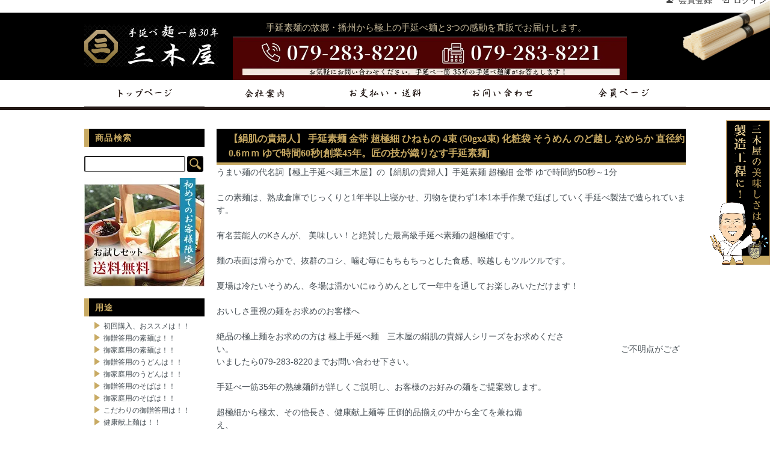

--- FILE ---
content_type: text/html; charset=EUC-JP
request_url: http://mikimen.com/?pid=122686378
body_size: 18710
content:
<!DOCTYPE html PUBLIC "-//W3C//DTD XHTML 1.0 Transitional//EN" "http://www.w3.org/TR/xhtml1/DTD/xhtml1-transitional.dtd">
<html xmlns:og="http://ogp.me/ns#" xmlns:fb="http://www.facebook.com/2008/fbml" xmlns:mixi="http://mixi-platform.com/ns#" xmlns="http://www.w3.org/1999/xhtml" xml:lang="ja" lang="ja" dir="ltr">
<head>
<meta http-equiv="content-type" content="text/html; charset=euc-jp" />
<meta http-equiv="X-UA-Compatible" content="IE=edge,chrome=1" />
<title>極上手延べ麺三木屋の「絹肌の貴婦人」「天正三木屋 通安]の手延素麺・手延冷麦・手延うどん・手打そば・石臼挽き蕎麦・麺つゆ等お届けします。</title>
<meta name="Keywords" content="超極細,極細,中細,絹肌の貴婦人,三木屋,お歳暮,ごま油,御中元,ギフト,食品,わけあり,激安,めんつゆ,小豆,小麦粉,訳あり,揖保乃糸,そうめん,小豆島,三輪そうめん,三輪素麺,そうめんながし,特級,ごま,流しそうめん,流し素麺,島原素麺,小豆島素麺,半田そうめん,ランキング,島の光,島原そうめん,陣川,小豆島そうめん,小豆島そうめん島の光,島原手延べそうめん,南関そうめん,そーめん,揖保の糸,徳用,半田麺,三輪ソーメン,お中元,そうめん流し,山本,ソーメン,ごまそうめん,黒帯,南関素麺,島原,熊本,三輪,2kg,お返し,素麺,白龍,小豆島島の光,半田素麺,半田,贈答用,半田めん,国産小麦粉,一筋縄素麺,特級品,ひやむぎ,小豆島手延素麺,揖保の糸そうめん,手延,ゴマそうめん,ながしそうめん,赤帯,いぼのいと,鶏卵素麺,中元,見舞い品,残暑見舞い,お徳用,お供え,御供" />
<meta name="Description" content="日本一おいしい手延べ麺「絹肌の貴婦人」「天正三木屋 通安」の感動品質をお届けします。三木屋の熟練麺師は、1本の感動をお届けする為に、播州手延素麺を10年、その後、全国の手延麺120社以上を武者修行をしてきました。そのいいとこどりの製造ノウハウで作った手延べ麺をメーカー直販価格の最安値でお届けします。" />
<meta name="Author" content="三木屋" />
<meta name="Copyright" content="三木屋" />
<meta http-equiv="content-style-type" content="text/css" />
<meta http-equiv="content-script-type" content="text/javascript" />
<link rel="stylesheet" href="http://mikimen.com/css/framework/colormekit.css" type="text/css" />
<link rel="stylesheet" href="http://mikimen.com/css/framework/colormekit-responsive.css" type="text/css" />
<link rel="stylesheet" href="https://img07.shop-pro.jp/PA01353/155/css/5/index.css?cmsp_timestamp=20250730120109" type="text/css" />
<link rel="stylesheet" href="https://img07.shop-pro.jp/PA01353/155/css/5/product.css?cmsp_timestamp=20250730120109" type="text/css" />

<link rel="alternate" type="application/rss+xml" title="rss" href="http://mikimen.com/?mode=rss" />
<link rel="alternate" media="handheld" type="text/html" href="http://mikimen.com/?prid=122686378" />
<script type="text/javascript" src="//ajax.googleapis.com/ajax/libs/jquery/1.7.2/jquery.min.js" ></script>
<meta property="og:title" content="極上手延べ麺三木屋の「絹肌の貴婦人」「天正三木屋 通安]の手延素麺・手延冷麦・手延うどん・手打そば・石臼挽き蕎麦・麺つゆ等お届けします。" />
<meta property="og:description" content="日本一おいしい手延べ麺「絹肌の貴婦人」「天正三木屋 通安」の感動品質をお届けします。三木屋の熟練麺師は、1本の感動をお届けする為に、播州手延素麺を10年、その後、全国の手延麺120社以上を武者修行をしてきました。そのいいとこどりの製造ノウハウで作った手延べ麺をメーカー直販価格の最安値でお届けします。" />
<meta property="og:url" content="http://mikimen.com?pid=122686378" />
<meta property="og:site_name" content="極上手延麺 三木屋" />
<meta property="og:image" content="https://img07.shop-pro.jp/PA01353/155/product/122686378.jpg?cmsp_timestamp=20240617093952"/>
<meta property="og:type" content="product" />
<meta property="product:price:amount" content="1200" />
<meta property="product:price:currency" content="JPY" />
<meta property="product:product_link" content="http://mikimen.com?pid=122686378" />
<!-- Global site tag (gtag.js) - Google Analytics -->
<script async src="https://www.googletagmanager.com/gtag/js?id=UA-134823418-1"></script>
<script>
  window.dataLayer = window.dataLayer || [];
  function gtag(){dataLayer.push(arguments);}
  gtag('js', new Date());

  gtag('config', 'UA-134823418-1');
</script>

<script>
  var Colorme = {"page":"product","shop":{"account_id":"PA01353155","title":"\u6975\u4e0a\u624b\u5ef6\u9eba \u4e09\u6728\u5c4b"},"basket":{"total_price":0,"items":[]},"customer":{"id":null},"inventory_control":"product","product":{"shop_uid":"PA01353155","id":122686378,"name":"\u3010\u7d79\u808c\u306e\u8cb4\u5a66\u4eba\u3011 \u624b\u5ef6\u7d20\u9eba \u91d1\u5e2f \u8d85\u6975\u7d30 \u3072\u306d\u3082\u306e 4\u675f (50gx4\u675f) \u5316\u7ca7\u888b \u305d\u3046\u3081\u3093 \u306e\u3069\u8d8a\u3057 \u306a\u3081\u3089\u304b \u76f4\u5f84\u7d040.6\uff4d\uff4d \u3086\u3067\u6642\u959360\u79d2[\u5275\u696d45\u5e74\u3002\u5320\u306e\u6280\u304c\u7e54\u308a\u306a\u3059\u624b\u5ef6\u7d20\u9eba] ","model_number":"bh2-6-1","stock_num":8,"sales_price":1200,"sales_price_including_tax":1200,"variants":[],"category":{"id_big":2186455,"id_small":1},"groups":[{"id":1470863},{"id":2340448},{"id":2340453},{"id":2340466},{"id":2340470}],"members_price":1140,"members_price_including_tax":1140}};

  (function() {
    function insertScriptTags() {
      var scriptTagDetails = [];
      var entry = document.getElementsByTagName('script')[0];

      scriptTagDetails.forEach(function(tagDetail) {
        var script = document.createElement('script');

        script.type = 'text/javascript';
        script.src = tagDetail.src;
        script.async = true;

        if( tagDetail.integrity ) {
          script.integrity = tagDetail.integrity;
          script.setAttribute('crossorigin', 'anonymous');
        }

        entry.parentNode.insertBefore(script, entry);
      })
    }

    window.addEventListener('load', insertScriptTags, false);
  })();
</script>
<script async src="https://zen.one/analytics.js"></script>
</head>
<body>
<meta name="colorme-acc-payload" content="?st=1&pt=10029&ut=122686378&at=PA01353155&v=20260122050532&re=&cn=09aaf69b8daabee5a1bf0104bf7c605b" width="1" height="1" alt="" /><script>!function(){"use strict";Array.prototype.slice.call(document.getElementsByTagName("script")).filter((function(t){return t.src&&t.src.match(new RegExp("dist/acc-track.js$"))})).forEach((function(t){return document.body.removeChild(t)})),function t(c){var r=arguments.length>1&&void 0!==arguments[1]?arguments[1]:0;if(!(r>=c.length)){var e=document.createElement("script");e.onerror=function(){return t(c,r+1)},e.src="https://"+c[r]+"/dist/acc-track.js?rev=3",document.body.appendChild(e)}}(["acclog001.shop-pro.jp","acclog002.shop-pro.jp"])}();</script><script src="https://img.shop-pro.jp/tmpl_js/73/jquery.tile.js"></script>
<script src="https://img.shop-pro.jp/tmpl_js/73/jquery.skOuterClick.js"></script>
<div id="wrapper" class="container mar_auto">
  <div id="header" class="mar_b_30">
    
    <ul class="inline  hidden-phone txt_r">
                                    <li>
              <a href="https://mikiya777.shop-pro.jp/customer/signup/new" class="txt_c_333"><i class="icon-b icon-adduser va-10 mar_r_5"></i>会員登録</a>
            </li>
                    <li>
            <a href="http://mikimen.com/?mode=login&shop_back_url=http%3A%2F%2Fmikimen.com%2F" class="txt_c_333"><i class="icon-b icon-login va-10 mar_r_5"></i>ログイン</a>
          </li>
                  </ul>
    
    
        
    <div class="header_bg">
      <ul class="header_01">
        <li>
          <h1><a href="./"><img src="https://img21.shop-pro.jp/PA01353/155/etc/hed_logo.gif?cmsp_timestamp=20160907154741" alt="極上手延麺 三木屋" width="223" height="70"></a></h1>
        </li>
        <li class="header_p">
          <h2>手延素麺の故郷・播州から極上の手延べ麺と3つの感動を直販でお届けします。</h2>
          <img src="https://img07.shop-pro.jp/PA01353/155/etc_base64/VEVM.jpg?cmsp_timestamp=20240411092531">
        </li>
      </ul>
    </div>
    <img src="https://img21.shop-pro.jp/PA01353/155/etc/soumen_h.png?cmsp_timestamp=20170309135423" class="top_right">
    <div class="gnav">
      <ul class="header_02">
        <li><a href="./" class="txt_c_333"><img src="https://img21.shop-pro.jp/PA01353/155/etc/top_b.png?cmsp_timestamp=20170324190150" alt="トップページ" onmouseover="this.src='https://img21.shop-pro.jp/PA01353/155/etc/top_g.png?cmsp_timestamp=20170324190407'" onmouseout="this.src='https://img21.shop-pro.jp/PA01353/155/etc/top_b.png?cmsp_timestamp=20170324190150'"></a></li>
        <li><a href="http://mikimen.com/?mode=f1" class="txt_c_333"><img src="https://img21.shop-pro.jp/PA01353/155/etc/company_b.png?cmsp_timestamp=20170324191101" alt="会社案内" onmouseover="this.src='https://img21.shop-pro.jp/PA01353/155/etc/company_g.png?cmsp_timestamp=20170324191233'" onmouseout="this.src='https://img21.shop-pro.jp/PA01353/155/etc/company_b.png?cmsp_timestamp=20170324191101'"></a></li>
        <li><a href="http://mikimen.com/?mode=f2" class="txt_c_333"><img src="https://img21.shop-pro.jp/PA01353/155/etc/pay_b.png?cmsp_timestamp=20170324191411" alt="お支払い・送料" onmouseover="this.src='https://img21.shop-pro.jp/PA01353/155/etc/pay_g.png?cmsp_timestamp=20170324191429'" onmouseout="this.src='https://img21.shop-pro.jp/PA01353/155/etc/pay_b.png?cmsp_timestamp=20170324191411'"></a></li>
        <li><a href="https://mikiya777.shop-pro.jp/customer/inquiries/new" class="txt_c_333"><img src="https://img21.shop-pro.jp/PA01353/155/etc/contact_b.png?cmsp_timestamp=20170324191255" alt="お問い合わせ" onmouseover="this.src='https://img21.shop-pro.jp/PA01353/155/etc/contact_g.png?cmsp_timestamp=20170324191329'" onmouseout="this.src='https://img21.shop-pro.jp/PA01353/155/etc/contact_b.png?cmsp_timestamp=20170324191255'"></a></li>
        <li><a href="http://mikimen.com/?mode=myaccount" class="txt_c_333"><img src="https://img21.shop-pro.jp/PA01353/155/etc/member_b.png?cmsp_timestamp=20170324191626" alt="会員ページ" onmouseover="this.src='https://img21.shop-pro.jp/PA01353/155/etc/member_g.png?cmsp_timestamp=20170324191655'" onmouseout="this.src='https://img21.shop-pro.jp/PA01353/155/etc/member_b.png?cmsp_timestamp=20170324191626'"></a></li>
      </ul>
    </div>
  </div>
  <div class="wrap">
    <a href="./?mode=f4"><img src="https://img21.shop-pro.jp/PA01353/155/etc/bunner.png?cmsp_timestamp=20170314203725" class="fixed"></a>

    <div class="row">
<!--
      -->
      
      <div id="contents">
        
<div class="product_description">
　  <h3><em>【絹肌の貴婦人】 手延素麺 金帯 超極細 ひねもの 4束 (50gx4束) 化粧袋 そうめん のど越し なめらか 直径約0.6ｍｍ ゆで時間60秒[創業45年。匠の技が織りなす手延素麺] </em></h3>
    </div>
<form name="product_form" method="post" action="https://mikiya777.shop-pro.jp/cart/proxy/basket/items/add">


  うまい麺の代名詞【極上手延べ麺三木屋】の【絹肌の貴婦人】手延素麺 超極細 金帯 ゆで時間約50秒～1分<br><br />
この素麺は、熟成倉庫でじっくりと1年半以上寝かせ、刃物を使わず1本1本手作業で延ばしていく手延べ製法で造られています。<br><br />
有名芸能人のKさんが、 美味しい！と絶賛した最高級手延べ素麺の超極細です。<br><br />
麺の表面は滑らかで、抜群のコシ、噛む毎にもちもちっとした食感、喉越しもツルツルです。<br><br />
夏場は冷たいそうめん、冬場は温かいにゅうめんとして一年中を通してお楽しみいただけます！<br><br />
おいしさ重視の麺をお求めのお客様へ<br><br />
絶品の極上麺をお求めの方は 極上手延べ麺　三木屋の絹肌の貴婦人シリーズをお求めください。　　　　　　　　　　　　　　　　　　　　　　　　　　　　　　　　　　　　　　　　　　　　　　ご不明点がございましたら079-283-8220までお問い合わせ下さい。<br><br />
手延べ一筋35年の熟練麺師が詳しくご説明し、お客様のお好みの麺をご提案致します。<br><br />
超極細から極太、その他長さ、健康献上麺等 圧倒的品揃えの中から全てを兼ね備え、　　　　　　　　　　　　　　　　　　　　　　　　　　　　　　　　　　　　　　　　　　　　　　　　　　　　　　　　　　　お客様にピッタリの絶品の極上手延麺で感動をお届けします。<br />
※ネコポス便で発送の商品のお支払を代引きに選択された場合お届け地域により別途送料800円～（コンパクト便・宅急便）が追加されます。ご了承ください。
    
    

  <div class="lp_product product01">
  <div class="lp_header">
    <div class="content">
      <h3><img src="https://img21.shop-pro.jp/PA01353/155/etc/header_h3_01.png?cmsp_timestamp=20170429095717" alt="今年の夏は超極細手延素麺を食べよう"></h3>
      <p>超極上の小麦粉を使用し、揖保の糸の手延素麺を皮切りに、<br>全国の有名無名の手延べ麺を製造してきた<br>極上手延べ麺　三木屋の熟練技が作り上げた<br>手延素麺『絹肌の貴婦人』を<br>メーカー直販価格でお届けします。</p>
    </div>
  </div>

  <div class="product_name">
    <img src="https://img21.shop-pro.jp/PA01353/155/etc/name_01.png?cmsp_timestamp=20170429095834" alt="手延素麺 超極細金帯古物">
  </div>

  <div class="lp_c1">
    <div class="content">
      <ul class="bold">
        <li>超極細の素麺は<span class="red underline">１束約６５０本と大変細いそうめん</span>なので<br>口当たりが全く違います。</li>
        <li>茹で時間は、わずか<span class="red underline">５０秒から１分</span>で通常の素麺の約半分で<br>茹で上がります。</li>
        <li>製造後、1年以上管理をした専用の倉庫で<br>じっくりと熟成させています。</li>
        <li>超極細は、製造の難易度が非常に高いので熟練麺師の中でも<br>特に腕のいい熟練麺師が作っています。</li>
        <li>揖保の糸+全国の手延べ麺の製造ノウハウのいいとこ取りで<br>作っております。</li>
        <li>手延べ一筋３5年、技・経験・知識の3拍子そろった熟練麺師が<br>監修しています。</li>
        <li>同業他社の最高級品の商品と比べて下さい。<br>高級品ほど価格差がついています。</li>
      </ul>
    </div>
  </div>

  <div class="link_btn">
    <a href="#product_detail_area">ご購入はこちら</a>
  </div>

  <div class="lp_c2 soumen">
    <div class="content">
      <h3><img src="https://img21.shop-pro.jp/PA01353/155/etc/c2_h3.png?cmsp_timestamp=20170429100902" alt="三木屋は品質・価格・納期で総合顧客満足度NO.1を目指します"></h3>
      <ul>
        <li>高品質の商品を直売低価格でお届けし、<br><span class="bold underline">品質が価格を上回るお得感がある商品NO.1</span>を目指します。</li>
        <li>損得よりも善悪を優先し、心のこもった対応で安心して<br><span class="bold underline">取引できる安心感NO.1</span>を目指します。</li>
        <li>商品･発送･サポート、専門家として<span class="bold underline">お客様に喜ばれお役に立つ、<br>お役立ちNO.1</span>を目指します。</li>
        <li>16時までのご注文分は当日発送（繁忙期は除く）！！<br><span class="bold underline">お届けスピードNO.1</span>を目指します。</li>
      </ul>
    </div>
  </div>

  <div class="lp_c3">
    <h3><img src="https://img21.shop-pro.jp/PA01353/155/etc/c3_h3.png?cmsp_timestamp=20170429101557" alt="三木屋が美味しくて安いといわれ選ばれる8つの理由"></h3>
    <div class="content">
      <div class="reason_detil01 right">
        <img src="https://img21.shop-pro.jp/PA01353/155/etc/c3_h2_01.png?cmsp_timestamp=20170429102223" alt="熟練麺師が監修した高品質な麺で直売低価格NO.1を目指します">
        <p>超極上の小麦で作った高品質の麺を（揖保の糸の製造を皮切りに、全国の有名、無名な手延麺を120社以上製造して身に着けたノウハウをいかして）、いいとこ取りで作っております。高品質手延素麺をメーカー直売低価格でお届けします。</p>
      </div>
      <div class="reason_detil02 left">
        <img src="https://img21.shop-pro.jp/PA01353/155/etc/c3_h2_02.png?cmsp_timestamp=20170429103135" alt="プロが選んだ商品力！贈答品で3年間9回連続NO.1！">
        <p>大手保険会社様の特別なお客様向けのご贈答用商品で3年間連続9回NO.1。テレビ、ラジオ、新聞、雑誌、掲載100回以上。手延べ一筋35年の三木屋の絹肌の貴婦人、天正三木屋の通安、リーズナブルブランド麺屋佳喜庵とお客様に応じた商品をお届けしております。</p>
      </div>
      <div class="reason_detil03 right">
        <img src="https://img21.shop-pro.jp/PA01353/155/etc/c3_h2_03.png?cmsp_timestamp=20170429103148" alt="品質･価格･納期全てで顧客満足度NO.1を目指します！">
        <p>現在、三木屋の店舗評価はここ最近5点満点です。評価をご覧下さい。お買い上げのお客様からうれしい評価を沢山頂いております。今後もより一層皆様のお役に立って喜ばれるよう頑張ります。</p>
      </div>
      <div class="reason_detil04">
        <img src="https://img21.shop-pro.jp/PA01353/155/etc/c3_h2_04.png?cmsp_timestamp=20170429103159" alt="おいしい麺造りの為なら試作段階もNO.1を目指します！！">
        <p>おいしい麺作りの為、11社の小麦粉を数百ブレンドした小麦粉で、試作を1000回以上、出来上がりをコシ、喉越し、旨みで100人のモニターに評価をしてもらい満点のブレンドの小麦粉で作っております。『うまい麺造り』には妥協しません！！</p>
      </div>
      <div class="reason_detil05">
        <img src="https://img21.shop-pro.jp/PA01353/155/etc/c3_h2_05.png?cmsp_timestamp=20170429103208" alt="おいしい麺造りの為なら機械、作り方にもNO.1を目指します！！">
        <p>製造機械も、超極細・極細・中細･太麺と商品により専用の機械を使用して、回転数、あわせ回数などその麺に合う最適な食感を出す為に、全国の手延べ麺の製造ノウハウをいかしております。</p>
      </div>
      <div class="reason_detil06">
        <img src="https://img21.shop-pro.jp/PA01353/155/etc/c3_h2_06.png?cmsp_timestamp=20170429103219" alt="安全･安心な高品質の麺造りNO.1を目指し、衛生面にも妥協しません！！">
        <p>品質のぶれない麺造りの為、捏ね前は熟練麺師1人が捏ねる1人1商品制で作っております。又、通常の製造工程ではバチふし麺を再生しますが、毎日新しい小麦粉で製造しますので異物混入、油臭のクレームは今まで0です。</p>
      </div>
      <div class="reason_detil07">
        <img src="https://img21.shop-pro.jp/PA01353/155/etc/c3_h2_07.png?cmsp_timestamp=20170429103234" alt="16時までのご注文は当日発送で、発送スピードにもNO.1を目指します！！">
        <p>通常、営業日の16時までのご注文で在庫があれば当日発送しております。お急ぎにも対応しており翌日もしくは翌々日にはお手元へお届けします。</p>
      </div>
      <div class="reason_detil08">
        <img src="https://img21.shop-pro.jp/PA01353/155/etc/c3_h2_08.png?cmsp_timestamp=20170429103245" alt="購入前も、購入後も専門家が対応します。プロの専門性NO.1を目指します！！">
        <p>商品についてのご購入前、ご購入後の相談はもちろん、快気祝い、法事、御中元、御歳暮のなどの大口注文にも誠心誠意対応させて頂き、100％商品保証いたします。</p>
      </div>
    </div>
  </div>

  <div class="link_btn">
    <a href="#product_detail_area">ご購入はこちら</a>
  </div>

  <div class="lp_c4">
    <div class="content">
      <h3><img src="https://img21.shop-pro.jp/PA01353/155/etc/c4_h3.png?cmsp_timestamp=20170429103308" alt="三木屋に届いたお客様の声"></h3>
      <div class="voice">
        <div class="right">
          <span class="bold">富山県 40代 M様</span><br><span class="orange">★★★★★5</span>
        </div>
        <p>他社各地製品5種類一度に食べ比べしてみましたが、御社が一番美味しかったです。大満足です。本当に有難うございました。</p>
      </div>
      <div class="voice">
        <div class="right">
          <span class="bold">北海道 60代 Y様</span><br><span class="orange">★★★★★5</span>
        </div>
        <p>いつも迅速丁寧なご対応頂き有難うございます。うどんも蕎麦も麺つゆもすべてとても美味しく、そうめんの超極細が大のお気に入りです。</p>
      </div>
      <div class="voice">
        <div class="right">
          <span class="bold">東京都 50代 T様</span><br><span class="orange">★★★★★5</span>
        </div>
        <p>本当に親切で迅速で心温まる対応をしていただき、ありがとうございました。なくなりましたら、再度のお世話になりたいと思っております。今後とも、よろしくお願いいたします。</p>
      </div>
      <div class="voice">
        <div class="right">
          <span class="bold">長崎県 40代  K様</span><br><span class="orange">★★★★★5</span>
        </div>
        <p>迅速かつご丁寧な対応に感謝してます。早速、いただきました。これぞ求めてた素麺です。ありがとうございます。</p>
      </div>
      <div class="voice">
        <div class="right">
          <span class="bold">枚方市 30代 O様</span><br><span class="orange">★★★★★5</span>
        </div>
        <p>迅速で丁寧な対応でした、ありがとうございます＾＾</p>
      </div>
      <div class="voice">
        <div class="right">
          <span class="bold">大阪 漫才師 60代 Y様</span><br><span class="orange">★★★★★5</span>
        </div>
        <p>今まで食べたそうめんの中で最高にコシがあって、コクがあって奥深い味がし、最高においしい。感動します。</p>
      </div>
      <div class="voice">
        <div class="right">
          <span class="bold">北海道 50代 K様</span><br><span class="orange">★★★★★5</span>
        </div>
        <p>この超極細の素麺を食べると他の素麺が食べられなくなります。やはり細い素麺は喉越しがいい年を取ると余計に細い素麺が有難い。</p>
      </div>
      <div class="voice">
        <div class="right">
          <span class="bold">兵庫県 40代 M様</span><br><span class="orange">★★★★★5</span>
        </div>
        <p>細いけどコシがあり、なめらかで夏の暑いときはこの超極細の素麺があれば他に何もいりませんね。いつも有難うございます。</p>
      </div>
      <div class="voice">
        <div class="right">
          <span class="bold">大阪 50代 Y様</span><br><span class="orange">★★★★★5</span>
        </div>
        <p>家の者は黒銀帯の素麺を食べています。私は、細い素麺が好きなので夏は冷やし素麺、冬はにゅうめんで超極細の素麺を食べています。本当においしいです。感謝</p>
      </div>
      <div class="voice">
        <div class="right">
          <span class="bold">東京 50代 S様</span><br><span class="orange">★★★★★5</span>
        </div>
        <p>私は素麺が大好きなので三輪素麺･揖保の糸の一番高い三神・小豆島素麺･半田素麺・島原素麺･大門素麺･五色素麺･稲庭素麺と色々な素麺を食べました。どのそうめんもおいしいですがあえて一番おいしいと聞かれたら総合的に見て三木屋の超極細です。高くておいしいのは当たり前ですが三輪素麺や揖保の糸のように有名ではない分良心的な直売価格で、おいしいです。この姿勢をこれからも続けて欲しいです。</p>
      </div>
    </div>
  </div>
  <div class="lp_c5">
    <img src="https://img21.shop-pro.jp/PA01353/155/etc/c5_h3.png?cmsp_timestamp=20170429104342" alt="高品質の麺を直売1本で直販価格でおとどけします。">
  </div>
</div>
  

  

<br style="clear:both;">

<div id="product_detail_area" class="product_detail_area">
    <div class="add_cart">
        <table class="add_cart_table">
          <em>【絹肌の貴婦人】 手延素麺 金帯 超極細 ひねもの 4束 (50gx4束) 化粧袋 そうめん のど越し なめらか 直径約0.6ｍｍ ゆで時間60秒[創業45年。匠の技が織りなす手延素麺] </em>
        
                    <tr>
            <th>定価</th>
            </tr>
            <tr>
            <td>1,600円</td>
            </tr>
                            <tr>
            <th>販売価格</th>
            </tr>
            <tr>
            <td>
                            
                <strong class="price"style="color: red;">1,200円</strong><br />
                        </td>
            </tr>
                
                <tr>
            <th>購入数</th>
        </tr>
        <tr>
            <td style="padding: 0px 5px;">
                <table border="0" cellpadding="0" cellspacing="0">
                  <tr>
                    <td style="padding: 0px; border:none;">
                      <input type="text" name="product_num" value="1" style="margin-top: 10px;"/>
                    </td>
                    <td style="padding: 0px; border:none;">
                      <div style="width: 15px; margin-top: 10px;">
                      <a href="javascript:f_change_num2(document.product_form.product_num,'1',1,8);"><img src="https://img.shop-pro.jp/common/nup.gif"></a>
                      <a href="javascript:f_change_num2(document.product_form.product_num,'0',1,8);"><img src="https://img.shop-pro.jp/common/ndown.gif"></a>
                      </div>
                    </td>
                    <td style="border:none;">
                      
                    </td>
                  </tr>
                </table>
            </td>
        </tr>
                
                
                        </table>

        
        <p class="stock_error">こちらの商品は在庫がありません。</p>

        
        
                  <div class="disable_cartin button_area">
            <input type="submit" value="カートに入れる" class="btn btn-primary btn-large" />
          </div>
                
              
        <p id="sk_link_other">
          <a href="http://mikimen.com/?mode=sk">特定商取引法に基づく表記 (返品など)</a>
        </p>
    </div>
  
  

    <div class="product_images">

    <script type="text/javascript" src="https://img.shop-pro.jp/js/cloud-zoom.1.0.2.js"></script>

    <div class="zoom-section">
      <div class="zoom-small-image">
        <div id="wrap">
          
                      <a href="https://img07.shop-pro.jp/PA01353/155/product/122686378.jpg?cmsp_timestamp=20240617093952" class="cloud-zoom" id="zoom1" rel="position: &#39;inside&#39; , showTitle: true, adjustX:-4, adjustY:-4" style="position: relative; display: block; " title="">
            <img src="https://img07.shop-pro.jp/PA01353/155/product/122686378.jpg?cmsp_timestamp=20240617093952" style="display: block;" />
            </a>
                         
          
          <div class="mousetrap"></div>
          
        
                  
        
        <input type="hidden" name="user_hash" value="2f633f455f212f5109fb33f5ec107adb"><input type="hidden" name="members_hash" value="2f633f455f212f5109fb33f5ec107adb"><input type="hidden" name="shop_id" value="PA01353155"><input type="hidden" name="product_id" value="122686378"><input type="hidden" name="members_id" value=""><input type="hidden" name="back_url" value="http://mikimen.com/?pid=122686378"><input type="hidden" name="reference_token" value="a720ea17bad544358423de5ca2f4b531"><input type="hidden" name="shop_domain" value="mikimen.com">
      </div>
    </div>
    <div class="zoom-desc">
              <a href="https://img07.shop-pro.jp/PA01353/155/product/122686378.jpg?cmsp_timestamp=20240617093952" class="cloud-zoom-gallery" title="" rel="useZoom: &#39;zoom1&#39;, smallImage: &#39; https://img07.shop-pro.jp/PA01353/155/product/122686378.jpg?cmsp_timestamp=20240617093952&#39; ">
        <img class="zoom-tiny-image" src="https://img07.shop-pro.jp/PA01353/155/product/122686378.jpg?cmsp_timestamp=20240617093952" />
        </a>
                                          <a href="https://img07.shop-pro.jp/PA01353/155/product/122686378_o1.jpg?cmsp_timestamp=20240617093952" class="cloud-zoom-gallery" title="" rel="useZoom: 'zoom1', smallImage: ' https://img07.shop-pro.jp/PA01353/155/product/122686378_o1.jpg?cmsp_timestamp=20240617093952' ">
            <img class="zoom-tiny-image" src="https://img07.shop-pro.jp/PA01353/155/product/122686378_o1.jpg?cmsp_timestamp=20240617093952" />
            </a>
                                        <a href="https://img07.shop-pro.jp/PA01353/155/product/122686378_o2.jpg?cmsp_timestamp=20240617093952" class="cloud-zoom-gallery" title="" rel="useZoom: 'zoom1', smallImage: ' https://img07.shop-pro.jp/PA01353/155/product/122686378_o2.jpg?cmsp_timestamp=20240617093952' ">
            <img class="zoom-tiny-image" src="https://img07.shop-pro.jp/PA01353/155/product/122686378_o2.jpg?cmsp_timestamp=20240617093952" />
            </a>
                                        <a href="https://img07.shop-pro.jp/PA01353/155/product/122686378_o3.jpg?cmsp_timestamp=20240617093952" class="cloud-zoom-gallery" title="" rel="useZoom: 'zoom1', smallImage: ' https://img07.shop-pro.jp/PA01353/155/product/122686378_o3.jpg?cmsp_timestamp=20240617093952' ">
            <img class="zoom-tiny-image" src="https://img07.shop-pro.jp/PA01353/155/product/122686378_o3.jpg?cmsp_timestamp=20240617093952" />
            </a>
                                        <a href="https://img07.shop-pro.jp/PA01353/155/product/122686378_o4.jpg?cmsp_timestamp=20240617093952" class="cloud-zoom-gallery" title="" rel="useZoom: 'zoom1', smallImage: ' https://img07.shop-pro.jp/PA01353/155/product/122686378_o4.jpg?cmsp_timestamp=20240617093952' ">
            <img class="zoom-tiny-image" src="https://img07.shop-pro.jp/PA01353/155/product/122686378_o4.jpg?cmsp_timestamp=20240617093952" />
            </a>
                                        <a href="https://img07.shop-pro.jp/PA01353/155/product/122686378_o5.jpg?cmsp_timestamp=20240617093952" class="cloud-zoom-gallery" title="" rel="useZoom: 'zoom1', smallImage: ' https://img07.shop-pro.jp/PA01353/155/product/122686378_o5.jpg?cmsp_timestamp=20240617093952' ">
            <img class="zoom-tiny-image" src="https://img07.shop-pro.jp/PA01353/155/product/122686378_o5.jpg?cmsp_timestamp=20240617093952" />
            </a>
                                        <a href="https://img07.shop-pro.jp/PA01353/155/product/122686378_o6.jpg?cmsp_timestamp=20240617093952" class="cloud-zoom-gallery" title="" rel="useZoom: 'zoom1', smallImage: ' https://img07.shop-pro.jp/PA01353/155/product/122686378_o6.jpg?cmsp_timestamp=20240617093952' ">
            <img class="zoom-tiny-image" src="https://img07.shop-pro.jp/PA01353/155/product/122686378_o6.jpg?cmsp_timestamp=20240617093952" />
            </a>
                                        <a href="https://img07.shop-pro.jp/PA01353/155/product/122686378_o7.jpg?cmsp_timestamp=20240617093952" class="cloud-zoom-gallery" title="" rel="useZoom: 'zoom1', smallImage: ' https://img07.shop-pro.jp/PA01353/155/product/122686378_o7.jpg?cmsp_timestamp=20240617093952' ">
            <img class="zoom-tiny-image" src="https://img07.shop-pro.jp/PA01353/155/product/122686378_o7.jpg?cmsp_timestamp=20240617093952" />
            </a>
                                        <a href="https://img07.shop-pro.jp/PA01353/155/product/122686378_o8.jpg?cmsp_timestamp=20240617093952" class="cloud-zoom-gallery" title="" rel="useZoom: 'zoom1', smallImage: ' https://img07.shop-pro.jp/PA01353/155/product/122686378_o8.jpg?cmsp_timestamp=20240617093952' ">
            <img class="zoom-tiny-image" src="https://img07.shop-pro.jp/PA01353/155/product/122686378_o8.jpg?cmsp_timestamp=20240617093952" />
            </a>
                                                                                                                                                                                                                                                                                                                                                                                                                                                                                                                                                                                                                                                                                                                                                                                              </div>
  </div>
</div>
</div>
<div class="page_contact">
  <h4>お問い合わせ</h4>
  <p>ホームページ上だけでは商品について判りにくいところもあると思います。<br>
  購入前、購入後でも商品について,ご不明な点がございましたら、いつでもお気軽に<a href="">お問合せ</a><br>下さい。手延べ一筋35年の上技手延べ麺師が詳しくご説明させて頂きます。<br>
    MAIL　<a href="">info@mmk45.jp</a></p>
  <img src="https://img21.shop-pro.jp/PA01353/155/etc/page_tel.png?cmsp_timestamp=20170427134652" alt="電話番号:0120-398-361 FAX:0120-398-362">
</div>
  
  
  <div class="mar_b_50">
    <h3 class="pad_l_10 mar_b_20 txt_fwn">三木屋の人気商品<span class="txt_r">「食べる楽しさ」のお手伝いをする極上手延べ麺を揃えました。</span></h3>
    <ul class="row unstyled">
              <li class="seller-unit txt_c">
          <a href="?pid=107160523">
                          <div class="rankbox">
                No.1
              </div>
              <div class="border">
                <img src="https://img07.shop-pro.jp/PA01353/155/product/107160523_th.jpg?cmsp_timestamp=20221111095229" alt="【期間限定12～2月】絹肌の貴婦人 手延半生うどん 200gx2袋 化粧紙箱" class="show mar_auto" />
              </div>
                      </a>
          <a href="?pid=107160523">【期間限定12～2月】絹肌の貴婦人 手延半生うどん 200gx2袋 化粧紙箱</a>
                      SOLD OUT
                  </li>
              <li class="seller-unit txt_c">
          <a href="?pid=107160753">
                          <div class="rankbox">
                No.2
              </div>
              <div class="border">
                <img src="https://img07.shop-pro.jp/PA01353/155/product/107160753_th.jpg?cmsp_timestamp=20221111105115" alt="【期間限定12～2月】絹肌の貴婦人 手延半生うどん 200g 化粧袋" class="show mar_auto" />
              </div>
                      </a>
          <a href="?pid=107160753">【期間限定12～2月】絹肌の貴婦人 手延半生うどん 200g 化粧袋</a>
                      SOLD OUT
                  </li>
              <li class="seller-unit txt_c">
          <a href="?pid=107160778">
                          <div class="rankbox">
                No.3
              </div>
              <div class="border">
                <img src="https://img07.shop-pro.jp/PA01353/155/product/107160778_th.jpg?cmsp_timestamp=20200731092824" alt="【期間限定12～2月】絹肌の貴婦人 天正三木屋 古伝手延半生麺 半生うどん 通安 200gx6袋 2段組 化粧箱" class="show mar_auto" />
              </div>
                      </a>
          <a href="?pid=107160778">【期間限定12～2月】絹肌の貴婦人 天正三木屋 古伝手延半生麺 半生うどん 通安 200gx6袋 2段組 化粧箱</a>
                      SOLD OUT
                  </li>
              <li class="seller-unit txt_c">
          <a href="?pid=119136541">
                          <div class="rankbox">
                No.4
              </div>
              <div class="border">
                <img src="https://img07.shop-pro.jp/PA01353/155/product/119136541_th.jpg?cmsp_timestamp=20250701110630" alt="【期間限定12～2月】絹肌の貴婦人 天正三木屋 古伝手延半生麺 通安 200g×1袋 化粧袋" class="show mar_auto" />
              </div>
                      </a>
          <a href="?pid=119136541">【期間限定12～2月】絹肌の貴婦人 天正三木屋 古伝手延半生麺 通安 200g×1袋 化粧袋</a>
                      SOLD OUT
                  </li>
              <li class="seller-unit txt_c">
          <a href="?pid=119137528">
                          <div class="rankbox">
                No.5
              </div>
              <div class="border">
                <img src="https://img07.shop-pro.jp/PA01353/155/product/119137528_th.jpg?cmsp_timestamp=20200731093159" alt="【期間限定12～2月】絹肌の貴婦人 天正三木屋 古伝手延半生麺 半生うどん 通安 200gx3袋 化粧箱" class="show mar_auto" />
              </div>
                      </a>
          <a href="?pid=119137528">【期間限定12～2月】絹肌の貴婦人 天正三木屋 古伝手延半生麺 半生うどん 通安 200gx3袋 化粧箱</a>
                      SOLD OUT
                  </li>
              <li class="seller-unit txt_c">
          <a href="?pid=119138498">
                          <div class="rankbox">
                No.6
              </div>
              <div class="border">
                <img src="https://img07.shop-pro.jp/PA01353/155/product/119138498_th.jpg?cmsp_timestamp=20250422093156" alt="絹肌の貴婦人 三木屋 本熟成 麺つゆ 500mL×15本" class="show mar_auto" />
              </div>
                      </a>
          <a href="?pid=119138498">絹肌の貴婦人 三木屋 本熟成 麺つゆ 500mL×15本</a>
                                  <br>
            <p class="red">
            9,900円
                        </p>
                  </li>
              <li class="seller-unit txt_c">
          <a href="?pid=122920725">
                          <div class="rankbox">
                No.7
              </div>
              <div class="border">
                <img src="https://img07.shop-pro.jp/PA01353/155/product/122920725_th.jpg?cmsp_timestamp=20221111095722" alt="【期間限定12～2月】絹肌の貴婦人 手延半生うどん 麺つゆ1本付 200gx5袋 簡易箱" class="show mar_auto" />
              </div>
                      </a>
          <a href="?pid=122920725">【期間限定12～2月】絹肌の貴婦人 手延半生うどん 麺つゆ1本付 200gx5袋 簡易箱</a>
                      SOLD OUT
                  </li>
              <li class="seller-unit txt_c">
          <a href="?pid=147835172">
                          <div class="rankbox">
                No.8
              </div>
              <div class="border">
                <img src="https://img07.shop-pro.jp/PA01353/155/product/147835172_th.jpg?cmsp_timestamp=20200211192126" alt="【絹肌の貴婦人】 手延素麺 金帯 超極細 ひねもの 160束 (50gx160束）簡易箱 そうめん のど越し なめらか 直径約0.6ｍｍ ゆで時間60秒[創業45年。匠の技が織りなす手延素麺] " class="show mar_auto" />
              </div>
                      </a>
          <a href="?pid=147835172">【絹肌の貴婦人】 手延素麺 金帯 超極細 ひねもの 160束 (50gx160束）簡易箱 そうめん のど越し なめらか 直径約0.6ｍｍ ゆで時間60秒[創業45年。匠の技が織りなす手延素麺] </a>
                                  <br>
            <p class="red">
            16,800円
                        </p>
                  </li>
              <li class="seller-unit txt_c">
          <a href="?pid=147992072">
                          <div class="rankbox">
                No.9
              </div>
              <div class="border">
                <img src="https://img07.shop-pro.jp/PA01353/155/product/147992072_th.jpg?cmsp_timestamp=20221111095754" alt="【期間限定12～2月】絹肌の貴婦人 手延半生うどん 麺つゆ2本付 200gx15袋 簡易箱" class="show mar_auto" />
              </div>
                      </a>
          <a href="?pid=147992072">【期間限定12～2月】絹肌の貴婦人 手延半生うどん 麺つゆ2本付 200gx15袋 簡易箱</a>
                      SOLD OUT
                  </li>
              <li class="seller-unit txt_c">
          <a href="?pid=148382659">
                          <div class="rankbox">
                No.10
              </div>
              <div class="border">
                <img src="https://img07.shop-pro.jp/PA01353/155/product/148382659_th.jpg?cmsp_timestamp=20200528131456" alt="【絹肌の貴婦人】手延素麺 黒銀帯 細素麺(中細) ひねもの 90束 (50gx90束) 簡易箱[じっくり1年以上寝かせた最高級手延素麺]" class="show mar_auto" />
              </div>
                      </a>
          <a href="?pid=148382659">【絹肌の貴婦人】手延素麺 黒銀帯 細素麺(中細) ひねもの 90束 (50gx90束) 簡易箱[じっくり1年以上寝かせた最高級手延素麺]</a>
                                  <br>
            <p class="red">
            9,280円
                        </p>
                  </li>
              <li class="seller-unit txt_c">
          <a href="?pid=170809109">
                          <div class="rankbox">
                No.11
              </div>
              <div class="border">
                <img src="https://img07.shop-pro.jp/PA01353/155/product/170809109_th.jpg?cmsp_timestamp=20250422093303" alt="絹肌の貴婦人 三木屋 本熟成 麺つゆ 500mL×3本" class="show mar_auto" />
              </div>
                      </a>
          <a href="?pid=170809109">絹肌の貴婦人 三木屋 本熟成 麺つゆ 500mL×3本</a>
                                  <br>
            <p class="red">
            2,980円
                        </p>
                  </li>
              <li class="seller-unit txt_c">
          <a href="?pid=171361136">
                          <div class="rankbox">
                No.12
              </div>
              <div class="border">
                <img src="https://img07.shop-pro.jp/PA01353/155/product/171361136_th.jpg?cmsp_timestamp=20221111100005" alt="【期間限定12～2月】絹肌の貴婦人 天正三木屋 古伝手延半生麺 半生うどん 通安 200gx5袋 簡易箱" class="show mar_auto" />
              </div>
                      </a>
          <a href="?pid=171361136">【期間限定12～2月】絹肌の貴婦人 天正三木屋 古伝手延半生麺 半生うどん 通安 200gx5袋 簡易箱</a>
                      SOLD OUT
                  </li>
              <li class="seller-unit txt_c">
          <a href="?pid=172497394">
                          <div class="rankbox">
                No.13
              </div>
              <div class="border">
                <img src="https://img07.shop-pro.jp/PA01353/155/product/172497394_th.jpg?cmsp_timestamp=20230119103844" alt="【期間限定12～2月】絹肌の貴婦人 手延半生うどん 麺つゆ2本付 200gx10袋 簡易箱" class="show mar_auto" />
              </div>
                      </a>
          <a href="?pid=172497394">【期間限定12～2月】絹肌の貴婦人 手延半生うどん 麺つゆ2本付 200gx10袋 簡易箱</a>
                      SOLD OUT
                  </li>
              <li class="seller-unit txt_c">
          <a href="?pid=172514472">
                          <div class="rankbox">
                No.14
              </div>
              <div class="border">
                <img src="https://img07.shop-pro.jp/PA01353/155/product/172514472_th.jpg?cmsp_timestamp=20230120093904" alt="【期間限定12～2月】絹肌の貴婦人 手延半生うどん 麺つゆ1本付 200gx7袋 簡易箱" class="show mar_auto" />
              </div>
                      </a>
          <a href="?pid=172514472">【期間限定12～2月】絹肌の貴婦人 手延半生うどん 麺つゆ1本付 200gx7袋 簡易箱</a>
                      SOLD OUT
                  </li>
              <li class="seller-unit txt_c">
          <a href="?pid=107162446">
                          <div class="rankbox">
                No.15
              </div>
              <div class="border">
                <img src="https://img07.shop-pro.jp/PA01353/155/product/107162446_th.jpg?cmsp_timestamp=20250422093057" alt="絹肌の貴婦人 三木屋 本熟成 麺つゆ 500mL×6本" class="show mar_auto" />
              </div>
                      </a>
          <a href="?pid=107162446">絹肌の貴婦人 三木屋 本熟成 麺つゆ 500mL×6本</a>
                                  <br>
            <p class="red">
            4,980円
                        </p>
                  </li>
          </ul>
  </div>


  <div class="mar_b_50">
    <h3 class="pad_l_10 mar_b_20 txt_fwn">三木屋のおすすめ<span class="txt_r">「食べる楽しさ」のお手伝いをする極上手延べ麺を揃えました。</span></h3>
    <img src="https://img21.shop-pro.jp/PA01353/155/etc/ttl_04.gif?cmsp_timestamp=20160908112747" alt="手延べ麺を知り尽くした専門店" class="mar_b_20">
    <ul class="row unstyled">
              <li class="recommend-unit txt_c">
          <a href="?pid=107157520">
                          <div class="border"><img src="https://img07.shop-pro.jp/PA01353/155/product/107157520_th.png?cmsp_timestamp=20251001090707" alt="【絹肌の貴婦人】 手延素麺 金帯 超極細 ひねもの 28束 (50gx4束x7袋) 化粧木箱 そうめん のど越し なめらか 直径約0.6ｍｍ ゆで時間60秒[創業45年。匠の技が織りなす手延素麺] " class="show mar_auto" /></div>
                      </a>
          <a href="?pid=107157520">【絹肌の貴婦人】 手延素麺 金帯 超極細 ひねもの 28束 (50gx4束x7袋) 化粧木箱 そうめん のど越し なめらか 直径約0.6ｍｍ ゆで時間60秒[創業45年。匠の技が織りなす手延素麺] </a>

                                  <br>
            <p class="red">
            7,560円
                              </li>
              <li class="recommend-unit txt_c">
          <a href="?pid=107160523">
                          <div class="border"><img src="https://img07.shop-pro.jp/PA01353/155/product/107160523_th.jpg?cmsp_timestamp=20221111095229" alt="【期間限定12～2月】絹肌の貴婦人 手延半生うどん 200gx2袋 化粧紙箱" class="show mar_auto" /></div>
                      </a>
          <a href="?pid=107160523">【期間限定12～2月】絹肌の貴婦人 手延半生うどん 200gx2袋 化粧紙箱</a>

                      SOLD OUT
                  </li>
              <li class="recommend-unit txt_c">
          <a href="?pid=107160753">
                          <div class="border"><img src="https://img07.shop-pro.jp/PA01353/155/product/107160753_th.jpg?cmsp_timestamp=20221111105115" alt="【期間限定12～2月】絹肌の貴婦人 手延半生うどん 200g 化粧袋" class="show mar_auto" /></div>
                      </a>
          <a href="?pid=107160753">【期間限定12～2月】絹肌の貴婦人 手延半生うどん 200g 化粧袋</a>

                      SOLD OUT
                  </li>
              <li class="recommend-unit txt_c">
          <a href="?pid=107160778">
                          <div class="border"><img src="https://img07.shop-pro.jp/PA01353/155/product/107160778_th.jpg?cmsp_timestamp=20200731092824" alt="【期間限定12～2月】絹肌の貴婦人 天正三木屋 古伝手延半生麺 半生うどん 通安 200gx6袋 2段組 化粧箱" class="show mar_auto" /></div>
                      </a>
          <a href="?pid=107160778">【期間限定12～2月】絹肌の貴婦人 天正三木屋 古伝手延半生麺 半生うどん 通安 200gx6袋 2段組 化粧箱</a>

                      SOLD OUT
                  </li>
              <li class="recommend-unit txt_c">
          <a href="?pid=107162446">
                          <div class="border"><img src="https://img07.shop-pro.jp/PA01353/155/product/107162446_th.jpg?cmsp_timestamp=20250422093057" alt="絹肌の貴婦人 三木屋 本熟成 麺つゆ 500mL×6本" class="show mar_auto" /></div>
                      </a>
          <a href="?pid=107162446">絹肌の貴婦人 三木屋 本熟成 麺つゆ 500mL×6本</a>

                                  <br>
            <p class="red">
            4,980円
                              </li>
              <li class="recommend-unit txt_c">
          <a href="?pid=107162456">
                          <div class="border"><img src="https://img07.shop-pro.jp/PA01353/155/product/107162456_th.png?cmsp_timestamp=20251001090531" alt="【絹肌の貴婦人】 手延素麺 金帯 超極細 ひねもの 40束 (50gx4束x10袋) 化粧木箱 そうめん のど越し なめらか 直径約0.6ｍｍ ゆで時間60秒[創業45年。匠の技が織りなす手延素麺] " class="show mar_auto" /></div>
                      </a>
          <a href="?pid=107162456">【絹肌の貴婦人】 手延素麺 金帯 超極細 ひねもの 40束 (50gx4束x10袋) 化粧木箱 そうめん のど越し なめらか 直径約0.6ｍｍ ゆで時間60秒[創業45年。匠の技が織りなす手延素麺] </a>

                                  <br>
            <p class="red">
            10,800円
                              </li>
              <li class="recommend-unit txt_c">
          <a href="?pid=119136541">
                          <div class="border"><img src="https://img07.shop-pro.jp/PA01353/155/product/119136541_th.jpg?cmsp_timestamp=20250701110630" alt="【期間限定12～2月】絹肌の貴婦人 天正三木屋 古伝手延半生麺 通安 200g×1袋 化粧袋" class="show mar_auto" /></div>
                      </a>
          <a href="?pid=119136541">【期間限定12～2月】絹肌の貴婦人 天正三木屋 古伝手延半生麺 通安 200g×1袋 化粧袋</a>

                      SOLD OUT
                  </li>
              <li class="recommend-unit txt_c">
          <a href="?pid=119137528">
                          <div class="border"><img src="https://img07.shop-pro.jp/PA01353/155/product/119137528_th.jpg?cmsp_timestamp=20200731093159" alt="【期間限定12～2月】絹肌の貴婦人 天正三木屋 古伝手延半生麺 半生うどん 通安 200gx3袋 化粧箱" class="show mar_auto" /></div>
                      </a>
          <a href="?pid=119137528">【期間限定12～2月】絹肌の貴婦人 天正三木屋 古伝手延半生麺 半生うどん 通安 200gx3袋 化粧箱</a>

                      SOLD OUT
                  </li>
              <li class="recommend-unit txt_c">
          <a href="?pid=119138498">
                          <div class="border"><img src="https://img07.shop-pro.jp/PA01353/155/product/119138498_th.jpg?cmsp_timestamp=20250422093156" alt="絹肌の貴婦人 三木屋 本熟成 麺つゆ 500mL×15本" class="show mar_auto" /></div>
                      </a>
          <a href="?pid=119138498">絹肌の貴婦人 三木屋 本熟成 麺つゆ 500mL×15本</a>

                                  <br>
            <p class="red">
            9,900円
                              </li>
              <li class="recommend-unit txt_c">
          <a href="?pid=122920725">
                          <div class="border"><img src="https://img07.shop-pro.jp/PA01353/155/product/122920725_th.jpg?cmsp_timestamp=20221111095722" alt="【期間限定12～2月】絹肌の貴婦人 手延半生うどん 麺つゆ1本付 200gx5袋 簡易箱" class="show mar_auto" /></div>
                      </a>
          <a href="?pid=122920725">【期間限定12～2月】絹肌の貴婦人 手延半生うどん 麺つゆ1本付 200gx5袋 簡易箱</a>

                      SOLD OUT
                  </li>
              <li class="recommend-unit txt_c">
          <a href="?pid=147835172">
                          <div class="border"><img src="https://img07.shop-pro.jp/PA01353/155/product/147835172_th.jpg?cmsp_timestamp=20200211192126" alt="【絹肌の貴婦人】 手延素麺 金帯 超極細 ひねもの 160束 (50gx160束）簡易箱 そうめん のど越し なめらか 直径約0.6ｍｍ ゆで時間60秒[創業45年。匠の技が織りなす手延素麺] " class="show mar_auto" /></div>
                      </a>
          <a href="?pid=147835172">【絹肌の貴婦人】 手延素麺 金帯 超極細 ひねもの 160束 (50gx160束）簡易箱 そうめん のど越し なめらか 直径約0.6ｍｍ ゆで時間60秒[創業45年。匠の技が織りなす手延素麺] </a>

                                  <br>
            <p class="red">
            16,800円
                              </li>
              <li class="recommend-unit txt_c">
          <a href="?pid=147992072">
                          <div class="border"><img src="https://img07.shop-pro.jp/PA01353/155/product/147992072_th.jpg?cmsp_timestamp=20221111095754" alt="【期間限定12～2月】絹肌の貴婦人 手延半生うどん 麺つゆ2本付 200gx15袋 簡易箱" class="show mar_auto" /></div>
                      </a>
          <a href="?pid=147992072">【期間限定12～2月】絹肌の貴婦人 手延半生うどん 麺つゆ2本付 200gx15袋 簡易箱</a>

                      SOLD OUT
                  </li>
              <li class="recommend-unit txt_c">
          <a href="?pid=169261850">
                          <div class="border"><img src="https://img07.shop-pro.jp/PA01353/155/product/169261850_th.jpg?cmsp_timestamp=20220707114204" alt="【絹肌の貴婦人】手延素麺 黒銀帯 細素麺(中細) ひねもの 36束 (50gx36束) 簡易箱[じっくり1年以上寝かせた最高級手延素麺]" class="show mar_auto" /></div>
                      </a>
          <a href="?pid=169261850">【絹肌の貴婦人】手延素麺 黒銀帯 細素麺(中細) ひねもの 36束 (50gx36束) 簡易箱[じっくり1年以上寝かせた最高級手延素麺]</a>

                                  <br>
            <p class="red">
            3,980円
                              </li>
              <li class="recommend-unit txt_c">
          <a href="?pid=170809109">
                          <div class="border"><img src="https://img07.shop-pro.jp/PA01353/155/product/170809109_th.jpg?cmsp_timestamp=20250422093303" alt="絹肌の貴婦人 三木屋 本熟成 麺つゆ 500mL×3本" class="show mar_auto" /></div>
                      </a>
          <a href="?pid=170809109">絹肌の貴婦人 三木屋 本熟成 麺つゆ 500mL×3本</a>

                                  <br>
            <p class="red">
            2,980円
                              </li>
              <li class="recommend-unit txt_c">
          <a href="?pid=171361136">
                          <div class="border"><img src="https://img07.shop-pro.jp/PA01353/155/product/171361136_th.jpg?cmsp_timestamp=20221111100005" alt="【期間限定12～2月】絹肌の貴婦人 天正三木屋 古伝手延半生麺 半生うどん 通安 200gx5袋 簡易箱" class="show mar_auto" /></div>
                      </a>
          <a href="?pid=171361136">【期間限定12～2月】絹肌の貴婦人 天正三木屋 古伝手延半生麺 半生うどん 通安 200gx5袋 簡易箱</a>

                      SOLD OUT
                  </li>
              <li class="recommend-unit txt_c">
          <a href="?pid=172497394">
                          <div class="border"><img src="https://img07.shop-pro.jp/PA01353/155/product/172497394_th.jpg?cmsp_timestamp=20230119103844" alt="【期間限定12～2月】絹肌の貴婦人 手延半生うどん 麺つゆ2本付 200gx10袋 簡易箱" class="show mar_auto" /></div>
                      </a>
          <a href="?pid=172497394">【期間限定12～2月】絹肌の貴婦人 手延半生うどん 麺つゆ2本付 200gx10袋 簡易箱</a>

                      SOLD OUT
                  </li>
              <li class="recommend-unit txt_c">
          <a href="?pid=172514472">
                          <div class="border"><img src="https://img07.shop-pro.jp/PA01353/155/product/172514472_th.jpg?cmsp_timestamp=20230120093904" alt="【期間限定12～2月】絹肌の貴婦人 手延半生うどん 麺つゆ1本付 200gx7袋 簡易箱" class="show mar_auto" /></div>
                      </a>
          <a href="?pid=172514472">【期間限定12～2月】絹肌の貴婦人 手延半生うどん 麺つゆ1本付 200gx7袋 簡易箱</a>

                      SOLD OUT
                  </li>
              <li class="recommend-unit txt_c">
          <a href="?pid=172515556">
                          <div class="border"><img src="https://img07.shop-pro.jp/PA01353/155/product/172515556_th.png?cmsp_timestamp=20251001091214" alt="【絹肌の貴婦人】 手延素麺 金帯 超極細 ひねもの 12束 (50gx4束x3袋) 化粧紙箱 そうめん のど越し なめらか 直径約0.6ｍｍ ゆで時間60秒[創業45年。匠の技が織りなす手延素麺] " class="show mar_auto" /></div>
                      </a>
          <a href="?pid=172515556">【絹肌の貴婦人】 手延素麺 金帯 超極細 ひねもの 12束 (50gx4束x3袋) 化粧紙箱 そうめん のど越し なめらか 直径約0.6ｍｍ ゆで時間60秒[創業45年。匠の技が織りなす手延素麺] </a>

                                  <br>
            <p class="red">
            2,980円
                              </li>
              <li class="recommend-unit txt_c">
          <a href="?pid=178743817">
                          <div class="border"><img src="https://img07.shop-pro.jp/PA01353/155/product/178743817_th.png?cmsp_timestamp=20251001091113" alt="【絹肌の貴婦人】 手延素麺 金帯 超極細 ひねもの 48束 (50gx4束x12袋) 麺つゆ付 化粧黒箱 のど越し なめらか 直径約0.6ｍｍ ゆで時間60秒[創業45年。匠の技が織りなす手延素麺] " class="show mar_auto" /></div>
                      </a>
          <a href="?pid=178743817">【絹肌の貴婦人】 手延素麺 金帯 超極細 ひねもの 48束 (50gx4束x12袋) 麺つゆ付 化粧黒箱 のど越し なめらか 直径約0.6ｍｍ ゆで時間60秒[創業45年。匠の技が織りなす手延素麺] </a>

                                  <br>
            <p class="red">
            10,800円
                              </li>
              <li class="recommend-unit txt_c">
          <a href="?pid=178743925">
                          <div class="border"><img src="https://img07.shop-pro.jp/PA01353/155/product/178743925_th.png?cmsp_timestamp=20251001091148" alt="【絹肌の貴婦人】 手延素麺 金帯 超極細 ひねもの 24束 (50gx4束x6袋) 麺つゆ付 化粧赤箱 のど越し なめらか 直径約0.6ｍｍ ゆで時間60秒[創業45年。匠の技が織りなす手延素麺] " class="show mar_auto" /></div>
                      </a>
          <a href="?pid=178743925">【絹肌の貴婦人】 手延素麺 金帯 超極細 ひねもの 24束 (50gx4束x6袋) 麺つゆ付 化粧赤箱 のど越し なめらか 直径約0.6ｍｍ ゆで時間60秒[創業45年。匠の技が織りなす手延素麺] </a>

                                  <br>
            <p class="red">
            6,480円
                              </li>
              <li class="recommend-unit txt_c">
          <a href="?pid=178824798">
                          <div class="border"><img src="https://img07.shop-pro.jp/PA01353/155/product/178824798_th.png?cmsp_timestamp=20240101214149" alt="&#128081; 春福袋《大》 &#128081;&#127800;春の訪れとともに！三木屋の「春福袋」登場&#127800;大家族にも嬉しいボリューム満点！" class="show mar_auto" /></div>
                      </a>
          <a href="?pid=178824798">&#128081; 春福袋《大》 &#128081;&#127800;春の訪れとともに！三木屋の「春福袋」登場&#127800;大家族にも嬉しいボリューム満点！</a>

                                  <br>
            <p class="red">
            32,400円
                              </li>
              <li class="recommend-unit txt_c">
          <a href="?pid=178824811">
                          <div class="border"><img src="https://img07.shop-pro.jp/PA01353/155/product/178824811_th.png?cmsp_timestamp=20240101220207" alt="三木屋の「新年福袋」なべ物用に乾麺饂飩、10割8割蕎麦など人気の商品をたっぷり詰めております" class="show mar_auto" /></div>
                      </a>
          <a href="?pid=178824811">三木屋の「新年福袋」なべ物用に乾麺饂飩、10割8割蕎麦など人気の商品をたっぷり詰めております</a>

                                  <br>
            <p class="red">
            15,000円
                              </li>
              <li class="recommend-unit txt_c">
          <a href="?pid=187293495">
                          <div class="border"><img src="https://img07.shop-pro.jp/PA01353/155/product/187293495_th.png?cmsp_timestamp=20250624110530" alt="【絹肌の貴婦人】 手延素麺 3種(金帯/黒銀/梅) 48束 (50gx4束x12袋) 麺つゆ付 化粧箱" class="show mar_auto" /></div>
                      </a>
          <a href="?pid=187293495">【絹肌の貴婦人】 手延素麺 3種(金帯/黒銀/梅) 48束 (50gx4束x12袋) 麺つゆ付 化粧箱</a>

                      SOLD OUT
                  </li>
              <li class="recommend-unit txt_c">
          <a href="?pid=187698497">
                          <div class="border"><img src="https://img07.shop-pro.jp/PA01353/155/product/187698497_th.png?cmsp_timestamp=20250723090714" alt="【絹肌の貴婦人】 手延素麺 金帯 超極細 ひねもの 64束 (50gx4束x16袋)  化粧黒箱 そうめん のど越し なめらか 直径約0.6ｍｍ ゆで時間60秒[創業45年。匠の技が織りなす手延素麺]" class="show mar_auto" /></div>
                      </a>
          <a href="?pid=187698497">【絹肌の貴婦人】 手延素麺 金帯 超極細 ひねもの 64束 (50gx4束x16袋)  化粧黒箱 そうめん のど越し なめらか 直径約0.6ｍｍ ゆで時間60秒[創業45年。匠の技が織りなす手延素麺]</a>

                                  <br>
            <p class="red">
            12,000円
                              </li>
              <li class="recommend-unit txt_c">
          <a href="?pid=188699005">
                          <div class="border"><img src="https://img07.shop-pro.jp/PA01353/155/product/188699005_th.png?cmsp_timestamp=20251001091017" alt="【絹肌の貴婦人】 手延素麺 金帯 超極細 ひねもの 16束 (50gx4束x4袋) 化粧木箱 そうめん のど越し なめらか 直径約0.6ｍｍ ゆで時間60秒[創業45年。匠の技が織りなす手延素麺] " class="show mar_auto" /></div>
                      </a>
          <a href="?pid=188699005">【絹肌の貴婦人】 手延素麺 金帯 超極細 ひねもの 16束 (50gx4束x4袋) 化粧木箱 そうめん のど越し なめらか 直径約0.6ｍｍ ゆで時間60秒[創業45年。匠の技が織りなす手延素麺] </a>

                                  <br>
            <p class="red">
            4,860円
                              </li>
          </ul>
  </div>


<div class="mar_b_50">
    <h3 class="pad_l_10 mar_b_20 txt_fwn">三木屋の新着情報<span class="txt_r">「食べる楽しさ」のお手伝いをする極上手延べ麺を揃えました。</span></h3>
   
    <div class="news">
      <ul>
        <li>[2016/09/20]<a href="http://mikimen.com/?mode=f128">【重要】セキュリティ強化のためパスワード変更のお願い</a></li>
      </ul>
    </div>
  </div>


<div class="content02 mar_b_50">
  <img src="https://img21.shop-pro.jp/PA01353/155/etc/tp.jpg?cmsp_timestamp=20160908113345" alt="1本の感動" border="0" usemap="#Map">
  <map name="Map">
    <area shape="rect" coords="499,227,739,288" href="./?pid=107181694">
  </map>
  <div class="block3">
    <img src="https://img21.shop-pro.jp/PA01353/155/etc/ttl_05.gif?cmsp_timestamp=20160908113131" alt="3つの感動" width="696" height="26">
    <dl class="inner1">
      <dt><img src="https://img21.shop-pro.jp/PA01353/155/etc/ttl_06.gif?cmsp_timestamp=20160908113147" alt="感動品質" width="331" height="42"></dt>
      <dd>
          <p>選び抜かれた素材・道具・技で「1本のおいしい」をお届けします。三木屋独特のコシやうまみ、喉ゴシ、食感は、手間暇かけた昔ながらの製法から生まれます。</p>
      </dd>
      <dd>
          <p class="btn"><a href="./?mode=f4"><img src="https://img21.shop-pro.jp/PA01353/155/etc/block02_btn.gif?cmsp_timestamp=20170322140059" alt="製造工程を見る" width="138" height="26" border="0"></a></p>
      </dd>
    </dl>
    <dl class="inner2">
      <dt><img src="https://img21.shop-pro.jp/PA01353/155/etc/ttl_07.gif?cmsp_timestamp=20160908113222" alt="感動価値" width="294" height="41"></dt>
      <dd>
          <p>全国120社の手延麺を研究し、手延べ一筋30年の熟練麺士がすべての工程を責任をもって携わります。<br>
              価格を上回る感動価値をお届けします。</p>
      </dd>
    </dl>
    <dl class="inner3">
      <dt><img src="https://img21.shop-pro.jp/PA01353/155/etc/ttl_08.gif?cmsp_timestamp=20160908113231" alt="感動保障" width="404" height="42"></dt>
      <dd>
          <p>三木屋の麺がもし『おいしくない』と感じられたなら、料金は一切頂きません。<br>
              これは、麺の味と品質に対する絶対の自信があるからこそできる、三木屋ならではのこだわりの保証制度です。</p>
      </dd>
    </dl>
  </div>
</div>
</form>
  







<script type="text/javascript" src="https://img.shop-pro.jp/js/jquery.easing.1.3.js"></script>
<script type="text/javascript" src="https://img.shop-pro.jp/js/stickysidebar.jquery.js"></script>

<script>
$(window).load(function () {
  $(function () {
    var product_images_height = $('.product_images').height();
    $('.product_detail_area').css('height',product_images_height);
    
    $(".add_cart").stickySidebar({
    timer: 400
    , easing: "easeInOutQuad"
    , constrain: true
    });
  });
});
</script>

	
<script async src="https://www.googletagmanager.com/gtag/js?id=UA-134823418-1"></script>
<script>
  window.dataLayer = window.dataLayer || [];
  function gtag(){dataLayer.push(arguments);}
  gtag('js', new Date());

  gtag('config', 'UA-134823418-1');
</script>      </div>

      <div id="side" class="mar_b_50">
        
                
        
        <form action="http://mikimen.com/" method="GET">
          <h4 class="pad_l_10">商品検索</h4>
          <input type="hidden" name="mode" value="srh" />
          <input type="text" name="keyword" />
          <button class="btn btn-xs"></button>
          <a href="./?pid=107181694"><img src="https://img21.shop-pro.jp/PA01353/155/etc/bunner_side_01.jpg?cmsp_timestamp=20170309144249" alt="お試しセット送料無料"></a>
        </form>

        
        
        <div>
          <h4 class="pad_l_10">用途</h4>
          <ul class="side_02">
            <li><a href="http://mikimen.com/?mode=grp&gid=1470854">初回購入、おススメは！！</a></li>
            <li><a href="http://mikimen.com/?mode=grp&gid=1470858">御贈答用の素麺は！！</a></li>
            <li><a href="http://mikimen.com/?mode=grp&gid=1470863">御家庭用の素麺は！！</a></li>
            <li><a href="http://mikimen.com/?mode=grp&gid=1470865">御贈答用のうどんは！！</a></li>
            <li><a href="http://mikimen.com/?mode=grp&gid=1470866">御家庭用のうどんは！！</a></li>
            <li><a href="http://mikimen.com/?mode=grp&gid=1470871">御贈答用のそばは！！</a></li>
            <li><a href="http://mikimen.com/?mode=grp&gid=1470872">御家庭用のそばは！！</a></li>
            <li><a href="http://mikimen.com/?mode=srh&keyword=%B6%E2%C2%D3">こだわりの御贈答用は！！</a></li>
            <li><a href="http://mikimen.com/?mode=grp&gid=1470855">健康献上麺は！！</a></li>
          </ul>
          <a href="./?mode=f7"><img src="https://img21.shop-pro.jp/PA01353/155/etc/bunner_side_02.jpg?cmsp_timestamp=20170309163835" alt="ご贈答用そうめん"></a>
          <a href="./?mode=f8"><img src="https://img21.shop-pro.jp/PA01353/155/etc/bunner_side_03.jpg?cmsp_timestamp=20170309163936" alt="ご贈答用うどん"></a>
        </div>
        
        <div>
          <h4 class="pad_l_10">おすすめ</h4>
          <ul class="side_03">
            <li><a href="./?pid=107181694">送料無料のお試しセット</a></li>
            <li><a href="./?pid=107181694">手延素麺詰合せ</a></li>
            
            <li><a href="./?mode=grp&gid=2378541">一番お得な定期購入</a></li>
            <li><a href="http://mikimen.com/?mode=srh&keyword=%B8%A8%C8%A9%A4%CE%B5%AE%C9%D8%BF%CD">絹肌の貴婦人　半生うどん</a></li>
            <li><a href="./?mode=f7">そうめん　贈答用</a></li>
            <li><a href="./?mode=f8">うどん　贈答用</a></li>
						   <li><a href="http://mikimen.com/?mode=srh&keyword=%C0%D0%B1%B1%C8%D4%A4%AD%A4%BD%A4%D0">石臼挽きそば　贈答用</a></li>
          </ul>
          <a href="http://mikimen.com/?tid=5&mode=f136"><img src="https://img21.shop-pro.jp/PA01353/155/etc/left_pripaid.jpg?cmsp_timestamp=20200602224351" alt="プリペイドポイント"></a>
          <a href="http://mikimen.com/?mode=grp&gid=1470871"><img src="https://img21.shop-pro.jp/PA01353/155/etc/left-soba.png?cmsp_timestamp=202704125013" alt="ご贈答用そば"></a>
          <img src="https://img21.shop-pro.jp/PA01353/155/etc/bnr_matome.jpg?cmsp_timestamp=20160907170818" alt="まとめ注文のお客様へ">
          <a href="./?mode=f9"><img src="https://img21.shop-pro.jp/PA01353/155/etc/b-btob.jpg?cmsp_timestamp=20160907171024" alt="コストダウン"></a>
        </div>
        
        <div>
          <h4 class="pad_l_10">予算から選ぶ</h4>
          <ul class="side_03">
               <li>
      <a href="">
        
      </a>
    </li>
      <li>
      <a href="">
        
      </a>
    </li>
      <li>
      <a href="">
        
      </a>
    </li>
      <li>
      <a href="">
        
      </a>
    </li>
      <li>
      <a href="">
        
      </a>
    </li>
      <li>
      <a href="">
        
      </a>
    </li>
      <li>
      <a href="">
        
      </a>
    </li>
      <li>
      <a href="">
        
      </a>
    </li>
      <li>
      <a href="">
        
      </a>
    </li>
            </ul>
          <a href="./?mode=f4"><img src="https://img21.shop-pro.jp/PA01353/155/etc/bunner_side_04.jpg?cmsp_timestamp=20170309164448" alt="製造工程ページへ"></a>
        </div>
        
        <div>
          <h4 class="pad_l_10">種類から選ぶ</h4>
          <ul class="side_04">
            <li><a href="http://mikimen.com/?mode=cate&csid=0&cbid=2186450">生そうめん</a></li>
            <li><a href="http://mikimen.com/?mode=srh&keyword=%B7%F2%B9%AF%B8%A5%BE%E5%CC%CD">健康献上麺（そうめん）</a></li>
            <li><a href="./?mode=f7">そうめん　贈答用</a></li>
            <li><a href="./?mode=f8">うどん　贈答用</a></li>
            <li><a href="http://mikimen.com/?mode=srh&keyword=%C0%D0%B1%B1%C8%D4%A4%AD%A4%BD%A4%D0">石臼挽きそば　贈答用</a></li>
          </ul>
          <a href="./?mode=f10"><img src="https://img21.shop-pro.jp/PA01353/155/etc/bunner_side_12.jpg?cmsp_timestamp=20170309164639" alt="三木屋のPB商品"></a>
          <a href="./?mode=f9"><img src="https://img21.shop-pro.jp/PA01353/155/etc/bunner_side_11.jpg?cmsp_timestamp=20170309164653" alt="コストダウン"></a>
          <a href="./?mode=grp&gid=2378541"><img src="https://img21.shop-pro.jp/PA01353/155/etc/bunner_side_09.jpg?cmsp_timestamp=20170309164719" alt="毎月お届け便"></a>
        </div>
        
        <div>
          <h4 class="pad_l_10">営業日カレンダー</h4>
                      <div class="side_section side_section_cal">
              <div class="side_cal">
                <table class="tbl_calendar">
    <caption>2026年1月</caption>
    <tr>
        <th class="sun">日</th>
        <th>月</th>
        <th>火</th>
        <th>水</th>
        <th>木</th>
        <th>金</th>
        <th class="sat">土</th>
    </tr>
    <tr>
<td></td>
<td></td>
<td></td>
<td></td>
<td class="thu holiday" style="background-color: #ffc7e8; color: #464e54;">1</td>
<td class="fri">2</td>
<td class="sat">3</td>
</tr>
<tr>
<td class="sun" style="background-color: #ffc7e8; color: #464e54;">4</td>
<td class="mon">5</td>
<td class="tue">6</td>
<td class="wed" style="background-color: #ffc7e8; color: #464e54;">7</td>
<td class="thu">8</td>
<td class="fri">9</td>
<td class="sat">10</td>
</tr>
<tr>
<td class="sun" style="background-color: #ffc7e8; color: #464e54;">11</td>
<td class="mon holiday" style="background-color: #ffc7e8; color: #464e54;">12</td>
<td class="tue">13</td>
<td class="wed" style="background-color: #ffc7e8; color: #464e54;">14</td>
<td class="thu">15</td>
<td class="fri">16</td>
<td class="sat">17</td>
</tr>
<tr>
<td class="sun" style="background-color: #ffc7e8; color: #464e54;">18</td>
<td class="mon">19</td>
<td class="tue">20</td>
<td class="wed" style="background-color: #ffc7e8; color: #464e54;">21</td>
<td class="thu">22</td>
<td class="fri">23</td>
<td class="sat">24</td>
</tr>
<tr>
<td class="sun" style="background-color: #ffc7e8; color: #464e54;">25</td>
<td class="mon">26</td>
<td class="tue">27</td>
<td class="wed" style="background-color: #ffc7e8; color: #464e54;">28</td>
<td class="thu">29</td>
<td class="fri">30</td>
<td class="sat">31</td>
</tr>
</table><table class="tbl_calendar">
    <caption>2026年2月</caption>
    <tr>
        <th class="sun">日</th>
        <th>月</th>
        <th>火</th>
        <th>水</th>
        <th>木</th>
        <th>金</th>
        <th class="sat">土</th>
    </tr>
    <tr>
<td class="sun" style="background-color: #ffc7e8; color: #464e54;">1</td>
<td class="mon">2</td>
<td class="tue">3</td>
<td class="wed" style="background-color: #ffc7e8; color: #464e54;">4</td>
<td class="thu">5</td>
<td class="fri">6</td>
<td class="sat">7</td>
</tr>
<tr>
<td class="sun" style="background-color: #ffc7e8; color: #464e54;">8</td>
<td class="mon">9</td>
<td class="tue">10</td>
<td class="wed holiday" style="background-color: #ffc7e8; color: #464e54;">11</td>
<td class="thu">12</td>
<td class="fri">13</td>
<td class="sat">14</td>
</tr>
<tr>
<td class="sun" style="background-color: #ffc7e8; color: #464e54;">15</td>
<td class="mon">16</td>
<td class="tue">17</td>
<td class="wed" style="background-color: #ffc7e8; color: #464e54;">18</td>
<td class="thu">19</td>
<td class="fri">20</td>
<td class="sat">21</td>
</tr>
<tr>
<td class="sun" style="background-color: #ffc7e8; color: #464e54;">22</td>
<td class="mon holiday" style="background-color: #ffc7e8; color: #464e54;">23</td>
<td class="tue">24</td>
<td class="wed" style="background-color: #ffc7e8; color: #464e54;">25</td>
<td class="thu">26</td>
<td class="fri">27</td>
<td class="sat">28</td>
</tr>
</table>
              </div>
                              <div class="side_cal_memo">
                  6/1～5日お休みを頂いております。水・日・祝はお休みを頂いております。
                </div>
                          </div>
           
          <p><span class="pink">■</span><span>は、商品の発送およびメール対応をお休みさせていただきます。</span></p>
          <a href="./?mode=f62"><img src="https://img21.shop-pro.jp/PA01353/155/etc/bunner_side_10.jpg?cmsp_timestamp=20170309165201" alt="メディアクリップ"></a>
          <a href="http://ameblo.jp/mmk45/"><img src="https://img21.shop-pro.jp/PA01353/155/etc/bunner_side_08.jpg?cmsp_timestamp=20170309165219" alt="店長ブログ"></a>
          <a href="./?mode=f13"><img src="https://img21.shop-pro.jp/PA01353/155/etc/bunner_side_05.jpg?cmsp_timestamp=20170309165242" alt="お客様の声"></a>
          <a href="./?mode=f73"><img src="https://img21.shop-pro.jp/PA01353/155/etc/bunner_side_06.jpg?cmsp_timestamp=20170309165303" alt="有名人の色紙"></a>
          <center><a href="./?mode=f21"><img src="https://img21.shop-pro.jp/PA01353/155/etc/bunner_side_07.gif?cmsp_timestamp=20170309165318" alt="こだわりQ＆A"></a></center>
        </div>

              </div>
    </div>
  </div>

  <div id="footer">
    <div class="footer_g txt_c">
      <p>お買い物ガイド</p>
    </div>
    <div class="footer_01">
      <ul class="left">
        <li><h5>お支払い方法</h5></li>
        <li>
          <p><span class="p_bold">【銀行振込(先払い)】</span><br>振込手数料はお客様負担となります。</p>
          <ul class="bgc_gray">
            <li><p><span class="p_bold">PayPay銀行</span><br>本店営業部 普通8667328 株式会社エムエムケー45</p></li>
            <li><p><span class="p_bold">ゆうちょ銀行からゆうちょ銀行へのお振込みは、<br>ゆうちょ銀行</span><br>14320 9724591 カ）エムエムケーヨンジュウゴ<br>他行からゆうちょ銀行へのお振込みは<br>
							 <li><p><span class="p_bold">ゆうちょ銀行</span><br>店名438 　口座番号　 0972459　 カ）エムエムケーヨンジュウゴ</p></li></p></li>
          </ul>
        </li>
        <li>
      
          <p><span class="p_bold">【代金引換】</span><br>商品到着時に宅配業者に商品代金をお支払いください。<br>代引手数料はご購入金額により変わります。</p>
          <ul class="bgc_gray">
            <li>注文金額（以上） 注文金額（未満） 手数料</li>
            <li>  1  円 ～  9,999 円 ：330 円 </li>
            <li>10,000 円 ～ 29,999 円 ：440 円</li>
            <li>30,000 円 ～ 99,999 円 ：660 円 </li>
          </ul>
        </li>
        <li class="mar_b_5">
          <p><span class="p_bold">Yahoo!ウォレット決済について</span><br>定期購入・法人向けの取引につきましては<br>
          Yahoo!ウォレット決済対象外となります。</p>
        </li>
      </ul>
      <ul class="middle">
        <li><h5>配送について</h5></li>
        <li>
          <p><span class="p_bold">【宅配業者】</span></p>
          <table>
            <tr>
              <th>北海道・沖縄</th>
              <td>2,200円</td>
            </tr>
            <tr>
              <th>東北・九州</th>
              <td>1,100円</td>
            </tr>
            <tr>
              <th>関東</th>
              <td>900円</td>
            </tr>
            <tr>
              <th>その他の地域</th>
              <td>別途</td>
            </tr>
          </table>
          <ul>
            <li class="mar_b_0 li_sirc">離島へのお届けは別途送料がかかる場合もございます。</li>
            <li class="mar_b_0 li_sirc">別途必要な場合はﾒｰﾙでご連絡させて頂きます。</li>
            <li class="mar_b_0 li_sirc">海外へのお届けの場合は別途ﾒｰﾙでご連絡させて頂きます。</li>
          </ul>
        </li>
        <li>
          <p><span class="p_bold">【配送時間指定】</span><br>
          時間帯については</p>
          <ul class="time">
            <li class="mar_b_0 li_sirc">午前</li>
            <li class="mar_b_0 li_sirc">14時&#12316;16時</li>
            <li class="mar_b_0 li_sirc">16時&#12316;18時</li>
            <li class="mar_b_0 li_sirc">18時&#12316;20時</li>
            <li class="mar_b_0 li_sirc">20時&#12316;21時</li>
          </ul>
          <p>でご選択いただけます。<br><br>天候や交通状況等で延着が起きる場合がありますのでご了承ください。</p>
        </li>
        <li class="mar_b_5">
          <p><span class="p_bold">【国外発送】</span><br>
          各国発送実績がございますが、<br>
          まずはお問い合わせ下さいませ。</p>
        </li>
      </ul>
      <ul class="right">
        <li><h5>返品について</h5></li>
        <li>
          <p><span class="p_bold">●返品・交換の条件</span><br>商品がお手元に届きましたら破損がないか、ご注文の商品と相違ないかを直ちにご確認ください。 注文後のキャンセルは基本的に受け賜っておりません。ご了承下さい。但し、当店の不備による返品・交換があれば返品・交換いたします。</p>
        </li>
        <li class="mar_b_5">
          <p><span class="p_bold">●『注文したものと違う品物が届いた。』、『品物の賞味期限が切れていた・品物が著しく破損していた。』</span><br>上記いずれかに該当する場合のみ返品・交換いたします。<br><br>
          ※返品に際する送料は当社負担いたします。<br>お手数ですがお電話・ＦＡＸまたはメールにてお知らせください。</p> 
        </li>
      </ul>
      <ul class="right">
        <li><h5>その他</h5></li>
        <li><p><span class="p_bold">●領収書の発行</span><br>基本的に領収証は発行しておりません。<br>お振込控えをご利用くださいませ。</p></li>
        <li class="mar_b_5">
          <p><span class="p_bold">●贈り物について</span></p>
          <ul>
            <li class="mar_b_0 li_sirc">のしをお付けできます。</li>
            <li class="mar_b_0 li_sirc">のしの種類はカート内でご選択いただけます。</li>
            <li class="mar_b_0 li_sirc">ご注文画面内でご希望の熨斗の種類、用途をお選びいただけます。</li>
            <li class="mar_b_0 li_sirc">ご希望の方には手提げ袋をお付けします。</li>
            <li class="mar_b_0 li_sirc">その他、ご希望やご不明点がございましたら、お気軽にご相談ください。</li>
          </ul>
        </li>
      </ul>
      <ul class="middle">
        <li><h5>消費税について</h5></li>
        <li class="mar_b_5"><p>表示価格は税込価格です。</p></li>
      </ul>
      <div class="clear"></div>
    </div>
    <div class="footer_bg">
      <div class="footer_02">
        <ul>
          <li><img src="https://img21.shop-pro.jp/PA01353/155/etc/f_logo.png?cmsp_timestamp=20170309190016" alt="播州三木屋"></li>
          <li><p>“手延べ素麺のふるさと”兵庫県「播州」から、30年に渡って全国120社の手延べ素麺を研究し尽くした熟練麺師が監修した“自然流熟成法”そうめん・うどん・そばをお届けします。超極細「手延べそうめん」、リピート率96％のうどん「絹肌の貴婦人」、戦国武将の叡智「古伝手延半生麺 通安」など、商品のラインナップも超極細から太麺まで豊富に取り揃えております。お中元・お歳暮などのギフトとして、法人様のキーマン向けの贈り物として、「おとどけした先様からのお礼状が違う」とたいへんご好評いただいております。</p></li>
        </ul>
        <p><address class="txt_c">Copyright(c) 　三木屋 All Rights Reserved.</address></p>
      </div>
    </div>
  </div>
</div>

<script>
  $(function () {
    // viewport
    var viewport = document.createElement('meta');
    viewport.setAttribute('name', 'viewport');
    viewport.setAttribute('content', 'width=device-width, initial-scale=1.0, maximum-scale=1.0');
    document.getElementsByTagName('head')[0].appendChild(viewport);

    function window_size_switch_func() {
      if($(window).width() >= 768) {
        // product option switch -> table
        $('#prd-opt-table').html($('.prd-opt-table').html());
        $('#prd-opt-table table').addClass('table table-bordered');
        $('#prd-opt-select').empty();
      } else {
        // product option switch -> select
        $('#prd-opt-table').empty();
        if($('#prd-opt-select > *').size() == 0) {
          $('#prd-opt-select').append($('.prd-opt-select').html());
        }
      }
    }
    window_size_switch_func();
    $(window).load(function () {
      $('.history-unit').tile();
    });
    $(window).resize(function () {
      window_size_switch_func();
      $('.history-unit').tile();
    });
  });
</script><script type="text/javascript" src="http://mikimen.com/js/cart.js" ></script>
<script type="text/javascript" src="http://mikimen.com/js/async_cart_in.js" ></script>
<script type="text/javascript" src="http://mikimen.com/js/product_stock.js" ></script>
<script type="text/javascript" src="http://mikimen.com/js/js.cookie.js" ></script>
<script type="text/javascript" src="http://mikimen.com/js/favorite_button.js" ></script>
</body></html>

--- FILE ---
content_type: text/css
request_url: https://img07.shop-pro.jp/PA01353/155/css/5/index.css?cmsp_timestamp=20250730120109
body_size: 27023
content:
@charset "euc-jp";

body {
  margin: -10px 0 0;
  background-color: #fff;
  background-image: url(https://img.shop-pro.jp/tmpl_img/73/bg.gif);
  color: #464e54;
}
a {
  color: #464e54;
}
a:hover {
  color: #5e5e5e;
}

/*
 * layout
 */
.header_01,.header_02,.row,.footer_01,.footer_02 {
  max-width: 1000px;
  margin: 0 auto;
}

/*
 * contents
 */

#contents {
    float: right;
    width: 780px;
    padding: 0;
}

#contents .topicpath-nav {
  margin-bottom: 5px;
}
  #contents .topicpath-nav li {
    padding: 0;
  }
  #contents .topicpath-nav a {
    margin-left: 5px;
  }

/*
 * side
 */
#side {
  max-width: 200px;
  padding: 0px;
  font-size: 12px;
}

#side .unstyled img {
  display: block;
  margin-bottom: 5px;
}

#side img {
    margin-top: 10px;
}

#side ul {
    margin-top: -20px;
}

#side li {
    list-style: none;
    padding-left: 7px;
    margin-top: -10px;
}

#side li a:before {
    display: block;
    content: "";
    position: relative;
    top: 14px;
    left: -15px;
    width: 0;
    height: 0;
    border: 6px solid transparent;
    border-left: 9px solid #C8AA63;
}

form {
    margin: -14px 0 20px;
}

#side input[type="text"] {
    width: 164px;
    height: 23px;
    padding: 0px;
}

#side .btn {
    width: 27px;
    height: 27px;
    background: url(https://img21.shop-pro.jp/PA01353/155/etc/search_i.png?cmsp_timestamp=20170314154944) no-repeat #000;
    background-position: 3px;
}

table.tbl_calendar {
    width: 180px;
    margin: 0 auto;
    margin-top: -10px;
    margin-bottom: 20px;
}

#side th {
    background-color: #595757;
    color: #fff;
    font-size: 12px;
    vertical-align: middle;
    height: 26px;
}

#side td {
    border-bottom: 1px #DBDCDC solid;
    padding-left: 2px;
    text-align: center;
    padding-top: 3px;
}

#side span.pink {
    font-size: 31px;
    line-height: 10px;
    color: #FFC7E8;
    vertical-align: middle;
}

#side span {
    vertical-align: middle;
}

#side p {
    margin-top: -5px;
}

#side caption {
    font-weight: 600;
}
/*
 * temp
 */

/* font */
.txt_l { text-align: left; }
.txt_c { text-align: center; }
.txt_r { text-align: right; }
.txt_fwn { font-weight: normal; }
.txt_fwb { font-weight: bold; }
.txt_10 { font-size: 10px; }
.txt_12 { font-size: 12px; }
.txt_14 { font-size: 14px; }
.txt_16 { font-size: 16px; }
.txt_18 { font-size: 18px; }
.txt_20 { font-size: 20px; }
.txt_24 { font-size: 24px; }
.txt_28 { font-size: 28px; }
.txt_c_333 {color: #333;}

/* background */
.bgc_gray {
  background-color: #f1f1f1;
}

/* margin */
.mar_auto { margin: 0 auto; }
.mar_0 { margin: 0; }
.mar_t_0 { margin-top: 0; }
.mar_r_0 { margin-right: 0; }
.mar_b_0 { margin-bottom: 0; }
.mar_l_0 { margin-left: 0; }
.mar_5 { margin: 5px; }
.mar_t_5 { margin-top: 5px; }
.mar_r_5 { margin-right: 5px; }
.mar_b_5 { margin-bottom: 5px; }
.mar_l_5 { margin-left: 5px; }
.mar_t_10 { margin-top: 10px; }
.mar_r_10 { margin-right: 10px; }
.mar_b_10 { margin-bottom: 10px; }
.mar_l_10 { margin-left: 10px; }
.mar_t_20 { margin-top: 20px; }
.mar_r_20 { margin-right: 20px; }
.mar_b_20 { margin-bottom: 20px; }
.mar_l_20 { margin-left: 20px; }
.mar_t_30 { margin-top: 30px; }
.mar_r_30 { margin-right: 30px; }
.mar_b_30 { margin-bottom: 30px; }
.mar_l_30 { margin-left: 30px; }
.mar_t_50 { margin-top: 50px; }
.mar_r_50 { margin-right: 50px; }
.mar_b_50 { margin-bottom: 50px; }
.mar_l_50 { margin-left: 50px; }
.mar_t_70 { margin-top: 70px; }
/* padding */
.pad_v_10 { padding: 10px 0; }
.pad_v_20 { padding: 20px 0; }
.pad_v_30 { padding: 30px 0; }
.pad_0 { padding: 0; }
.pad_t_0 { padding-top: 0; }
.pad_r_0 { padding-right: 0; }
.pad_b_0 { padding-bottom: 0; }
.pad_l_0 { padding-left: 0; }
.pad_5 { padding: 5px; }
.pad_t_5 { padding-top: 5px; }
.pad_r_5 { padding-right: 5px; }
.pad_b_5 { padding-bottom: 5px; }
.pad_l_5 { padding-left: 5px; }
.pad_10 { padding: 10px; }
.pad_t_10 { padding-top: 10px; }
.pad_r_10 { padding-right: 10px; }
.pad_b_10 { padding-bottom: 10px; }
.pad_l_10 { padding-left: 10px; }
.pad_20 { padding: 20px; }
.pad_t_20 { padding-top: 20px; }
.pad_r_20 { padding-right: 20px; }
.pad_b_20 { padding-bottom: 20px; }
.pad_l_20 { padding-left: 20px; }
.pad_30 { padding: 30px}
.pad_t_30 { padding-top: 30px; }
.pad_r_30 { padding-right: 30px; }
.pad_b_30 { padding-bottom: 30px; }
.pad_l_30 { padding-left: 30px; }

/* border */
.bor_t_1 { border-top: 1px solid #eee; }
.bor_r_1 { border-right: 1px solid #eee; }
.bor_b_1 { border-bottom: 1px solid #eee; }
.bor_l_1 { border-left: 1px solid #eee; }

/* vertical align */
.va-10 { vertical-align: -10%; }
.va-20 { vertical-align: -20%; }
.va-30 { vertical-align: -30%; }
.va-35 { vertical-align: -35%; }
.va-40 { vertical-align: -40%; }

@media (max-width: 980px) {
  /* ~980px */
  #base_gmoWrapp,
  #gmo_CMSPbar {
    overflow: hidden;
    min-width: 100% !important;
    width: 100% !important;
  }
}


/*
 * icons
 */
.icon-user { background-position: -208px 0px; }
.icon-lg-b.icon-user { background-position: -312px 0px; }
.icon-adduser { background-position: -240px 0px; }
.icon-lg-b.icon-adduser { background-position: -360px 0px; }
.icon-login { background-position: -48px -80px; }
.icon-lg-b.icon-login { background-position: -72px -120px; }
.icon-logout { background-position: -32px -80px; }
.icon-lg-b.icon-logout { background-position: -48px -120px; }
.icon-home { background-position: -176px -16px; }
.icon-lg-b.icon-home { background-position: -264px -24px; }
.icon-mail { background-position: -64px 0px; }
.icon-lg-b.icon-mail { background-position: -96px 0px; }
.icon-pencil { background-position: -96px 0px; }
.icon-lg-b.icon-pencil { background-position: -144px 0px; }
.icon-help { background-position: -272px -80px; }
.icon-lg-b.icon-help { background-position: -408px -120px; }
.icon-cart { background-position: -176px -64px; }
.icon-lg-b.icon-cart { background-position: -264px -96px; }
.icon-search { background-position: -208px -16px; }
.icon-lg-b.icon-search { background-position: -312px -24px; }
.icon-chevron_up { background-position: -0px -144px; }
.icon-lg-b.icon-chevron_up { background-position: -0px -216px; }
.icon-chevron_down { background-position: -352px -128px; }
.icon-lg-b.icon-chevron_down { background-position: -528px -192px; }

.icon-b,
.icon-w {
  width: 16px;
  height: 16px;
  display: inline-block;
  *display: inline;
  *zoom: 1;
}
.icon-lg-b,
.icon-lg-w {
  width: 24px;
  height: 24px;
  display: inline-block;
  *display: inline;
  *zoom: 1;
}

.icon-b { background-image: url(https://img.shop-pro.jp/tmpl_img/73/icon16_b.png); }
.icon-w { background-image: url(https://img.shop-pro.jp/tmpl_img/73/icon16_w.png); }
.icon-lg-b { background-image: url(https://img.shop-pro.jp/tmpl_img/73/icon24_b.png); }
.icon-lg-w { background-image: url(https://img.shop-pro.jp/tmpl_img/73/icon24_w.png); }

@media only screen and (-webkit-min-device-pixel-ratio: 2), only screen and (min--moz-device-pixel-ratio: 2), only screen and (-o-min-device-pixel-ratio: 2 / 1), only screen and (min-device-pixel-ratio: 2), only screen and (min-resolution: 192dpi), only screen and (min-resolution: 2dppx) {
  .icon-b,
  .icon-w {
    -webkit-background-size: 368px 320px;
    background-size: 368px 320px;
  }

  .icon-lg-b,
  .icon-lg-w {
    -webkit-background-size: 552px 480px;
    background-size: 552px 480px;
  }

  .icon-b { background-image: url(https://img.shop-pro.jp/tmpl_img/73/icon16_2x_b.png); }
  .icon-w { background-image: url(https://img.shop-pro.jp/tmpl_img/73/icon16_2x_w.png); }
  .icon-lg-b { background-image: url(https://img.shop-pro.jp/tmpl_img/73/icon24_2x_b.png); }
  .icon-lg-w { background-image: url(https://img.shop-pro.jp/tmpl_img/73/icon24_2x_w.png); }
}
@media (max-width: 768px) {
  .icon-b { background-image: url(https://img.shop-pro.jp/tmpl_img/73/icon24_b.png); }
  .icon-w { background-image: url(https://img.shop-pro.jp/tmpl_img/73/icon24_w.png); }
}
@media only screen and (max-width: 768px) and (-webkit-min-device-pixel-ratio: 2), only screen and (max-width: 768px) and (min--moz-device-pixel-ratio: 2), only screen and (max-width: 768px) and (-o-min-device-pixel-ratio: 2 / 1), only screen and (max-width: 768px) and (min-device-pixel-ratio: 2), only screen and (max-width: 768px) and (min-resolution: 192dpi), only screen and (max-width: 768px) and (min-resolution: 2dppx) {
  .icon-b { background-image: url(https://img.shop-pro.jp/tmpl_img/73/icon24_2x_b.png); }
  .icon-w { background-image: url(https://img.shop-pro.jp/tmpl_img/73/icon24_2x_w.png); }
}

.container {
  width: 100% !important;
}

h1 {
    margin-bottom: 0px;
}

h3 {
    background-color: #000;
    color: #C6A862;
    font-size: 16px;
    font-family: "ヒラギノ明朝 Pro W3" , "Hiragino Mincho Pro",serif;
    padding-top: 5px;
    padding-bottom: 3px;
    border-bottom: 4px #C8AA63 solid;
}


h4 {
    height: 25px;
    background-color: #000;
    border-left: 8px #C8AA63 solid;
    color: #C8AA63;
    padding-top: 5px;
    margin: 15px 0;
    font-size: 14px;
    letter-spacing: 0.1em;
    font-family: "ヒラギノ明朝 Pro W3" , "Hiragino Mincho Pro",serif;
}

h5 {
    background-color: #C8BB9B;
    height: 21px;
    width: 305px;
    text-align: left;
    font-family: "ヒラギノ明朝 Pro W3" , "Hiragino Mincho Pro",serif;
    margin: 10px auto -20px;
    padding-top: 4px;
    padding-left: 5px;
    font-size: 14px;
    font-weight: 600;
}
h5::before {
    content: '■';
    padding-right: 10px;
}

h3 span.txt_r {
    padding-left: 230px;
    font-size: 14px;
    font-family: "Lucida Sans Unicode", "Lucida Grande", Arial, Helvetica, "ヒラノ角ゴ Pro W3", "Hiragino Kaku Gothic Pro", "メイリオ", Meiryo, Osaka, "ＭＳ Ｐゴシック", sans-serif;
}

.clear {
    clear:both;
}


.header_bg {
    background-color: #000;
}

.header_01,.header_02 {
    margin: 0 auto;
}

.header_01 li {
    list-style: none;
    display: inline-block;
}

h1 img {
    width: 100%;
    height: auto;
    margin-top: -35px;
}


.header_p {
    padding-left: 20px;
}

.header_p h2 {
    color: #C8BB9B;
    font-weight: 300;
    font-size: 1.1em;
    padding-left: 55px;
    margin-bottom: 5px;
}

.header_p img {
    width: 655px;
    height: 72px;
    margin-top: -1px;
}

img.top_right {
    position: absolute;
    top: 0;
    right: 0;
    width: 145px;
}

/*-- gnav --*/

.gnav {
    border-bottom: 5px #231815 solid;
    height: 45px;
}

.header_02 li {
    text-align: center;
    display: table-cell;
}

.header_02 img {
    padding-top: 15px;
}


.header_02 li:nth-child(3), .header_02 li:nth-child(4), .header_02 li:nth-child(5) {
    position: relative;
    top: -0.4px;
}

.header_02 li:first-child {
    position: relative;
    top: -0.5px;
}
@-moz-document url-prefix() {
	.header_02 li:first-child {
    top: 0.5px;
}
}

.slider {
    height: 340px;
}

.bx-wrapper .bx-pager.bx-default-pager a:hover, .bx-wrapper .bx-pager.bx-default-pager a.active {
    background: #C8AA63 !important;
}

.bx-wrapper .bx-pager.bx-default-pager a {
    background: #EEEEEF !important;
}

.bx-wrapper .bx-viewport {
    -moz-box-shadow: none !important;
    -webkit-box-shadow: none !important;
    box-shadow: none !important;
    border: none !important;
    left: 0px !important;
}

/*-- top_nav --*/

.top_nav li {
    width: 194.7px;
    height: 55px;
    margin-right: -5px;    
}

li.long {
    width: 389.2px;
}

.top_nav img {
border: 1px #CCC solid;
}

.top_nav ul {
    margin: 0px;
}

/*-- seller & recommend --*/

li.seller-unit img,li.recommend-unit img {
    max-width: 146px;
    max-height: 148px;
}

li.seller-unit,li.recommend-unit {
    display: inline-block;
    width: 148px;
    vertical-align: top;
    padding-right:4.4px; 
}

li.seller-unit a:hover {
    text-decoration: none;
}

.border {
    height: 148px !important;
    border: 1px #cccccc solid;
    display: table-cell;
    width: 400px;
    height: 400px;
    line-height: 400px;
    vertical-align: middle;
}

.rankbox {
    color: #fff;
    background: url(https://img21.shop-pro.jp/PA01353/155/etc/rank-i.png?cmsp_timestamp=20170322112313) #C8BB9B no-repeat;
    background-position: 35px 5px;
    background-size: 18px;
}

.red {
  color: #C30D23;
  font-weight: 600;
}

/*-- footer --*/

#footer p {
    margin-bottom: 0px;
}

.footer_g {
    background-color: #C8AA63;
    height: 25px;
    padding-top: 5px;
    color: #231815;
    letter-spacing: 0.1em;
    font-family: "ヒラギノ明朝 Pro W3" , "Hiragino Mincho Pro",serif;
}

#footer ul.left, #footer ul.middle{
    max-width: 328px;
    float: left;
    border: 1px #C8C9CA solid;
    margin-bottom: -6px;
}

#footer ul.middle {
    margin-left: 3px;
}

#footer ul.right {
    max-width: 328px;
    float: right;
    border: 1px #C8C9CA solid;
    margin-bottom: -6px;
}

#footer ul {
    margin: 10px 1px;
}

.footer_01 li {
    list-style: none;
    width: 310px;
    margin: 0 auto 25px;
    padding: 0 10px;
    text-align: left;
    font-size: 12px;
}

span.p_bold {
    font-weight: 600;
}

.bgc_gray {
    background-color: #f1f1f1;
    margin: 0px;
    padding: 10px 0 10px;
}

#footer .bgc_gray li {
    width: 290px !important;
    /* padding-top: 15px !important; */
    margin-bottom: 6px;
}

#footer li.mar_b_0 {
    margin-bottom: 0px;
    padding: 0px;
}

#footer li.mar_b_5 {
    margin-bottom: 5px;
    padding: 0px;
}

#footer li.li_sirc::before {
    content: "・";
}

ul.time {
    margin: 0px !important;
}

.footer_bg {
    margin-top: 36px;
    background: url(https://img21.shop-pro.jp/PA01353/155/etc/f_soumen.png?cmsp_timestamp=20170314202048) #231815;
    background-repeat: no-repeat;
    background-position: right top;
    background-size: 15%;
}

.footer_02 li {
    display: inline-block;
    max-width: 800px;
}

.footer_02 li img {
    margin-top: -50px;
}

.footer_02 li p {
    margin-top: 20px;
    margin-left: 20px;
    font-size: 12px;
    color: #B4B4B5;
}

address {
    display: block;
    margin: -10px 0 0;
    padding-bottom: 10px;
    font-style: normal;
    line-height: 20px;
    color: #A38A77;
    font-size: 12px;
}

.fixed {
  position: fixed;
  right: 0;
  top:200px;
  max-width: 100px;
  z-index: 2;
}

.content01 img,.content02 img {
    width: 100%;
    margin-bottom: 20px;
}

@-moz-document url-prefix(){
  .content01 img,.content02 img {
    width: 100%;
    margin-bottom: 20px;
  }
}

#contents .block1s {
    background: url(https://img21.shop-pro.jp/PA01353/155/etc/bg_01.jpg?cmsp_timestamp=20160907181152) no-repeat left top;
    background-size: 100%;
    margin-top: -20px;
    height: 378px;
}

#contents .block1s .setu {
    width: 335px;
    height: 157px;
    padding: 23px;
}

#contents .block1s ul, #contents .block1s li {
    list-style: none;
    float: left;
}

#contents .block1s ul {
    width: 590px;
    padding-left: 156px;
    margin-top: -50px;
}

#contents .block1s li {
    display: inline-block;
    margin-right: 10px;
    width: 163px;
    background-color: #FFFFFF;
}

.setu p {
    font-size: 11px;
    font-weight: 600;
}

.clearfix li {
    display: inline-block;
}

#contents .block2 ul {
    padding: 0 0 28px 20px;
}

#contents .block2 ul li {
    width: 213px;
    float: left;
    margin: 0 10px 0 0;
}

#contents .block2 ul li a {
    width: 213px;
    height: 205px;
    display: block;
    overflow: hidden;
    text-indent: -10000px;
    background: url(https://img21.shop-pro.jp/PA01353/155/etc/btn_05_u.gif?cmsp_timestamp=20160908102533) no-repeat left top;
}

#contents .block3 {
    width: 100%;
    height: 500px;
    background: url(https://img21.shop-pro.jp/PA01353/155/etc/bg_02.jpg?cmsp_timestamp=20160908102808) no-repeat 0px 70px;
    background-size: 100% 85%;
    margin: 0 auto;
    position: relative;
}

#contents .block3 dl.inner1 {
    position: absolute;
    top: 70px;
    left: 357px;
}

#contents .block3 dl.inner2 {
    position: absolute;
    top: 212px;
    left: 357px;
    z-index: 1;
}

#contents .block3 dl.inner3 {
    position: absolute;
    top: 365px;
    left: 25px;
}

#contents .block3 dl dt {
    width: 70%;
    height: 50px;
}

#contents .block3 dl dd {
    margin: 0 20px 0 30px;
    line-height: 1.6;
    font-size: 12px;
}

#contents .block3 dl dd p.btn {
    width: 138px;
    margin: -10px 0 0 210px;
    border: none;
    background-color: transparent;
}

.content02 {
    margin-top: -50px;
}

.block3 p.btn img {
    margin-bottom: 0px;
}

.m_recommend ul {
    margin: 0;
}

.m_recommend li {
    padding-right: 7.06px;
}

.m_recommend li img {
    width: 249.5px;
}

.news {
    margin-top: -10px;
}

.news ul {
    margin-left: 10px;
}

.news li {
    list-style: none;
    font-weight: 600;
    color: #000;
    height: 30px;
    border-bottom: 2px #DBDCDC solid;
}

.news a {
    color: #000;
    text-decoration: underline;
    padding-left: 5px;
}

@media (max-width: 1000px) {
  .container {
    width: 1000px !important;
    padding: 0 !important;
  }
  img.top_right {
    left: 855px;
  }
}

.freepage h3 {
    margin-top: 0;
    padding-left: 20px;
}

.freepage h4,.product_list h4 {
    padding-left: 20px;
    border: none;
    background-color: #c8bb9b;
    color: #231815;
    font-size: 14px;
}

.company table {
    max-width: 100%;
    border-spacing: 0 20px;
    border-collapse: separate;
    background-color: transparent;
}

.company th {
    width: 165px;
}

.freepage p {
    padding-left: 20px;
}

.freepage dl {
    padding-left: 20px;
}

#qa-list h3 {
    background-color: #000;
    color: #C6A862 !important;
    padding: 5px 0 0 20px !important;
    font-size: 16px;
    margin: 0 !important;
}

#qa-list {
    margin-left: 0px !important;
}

#qa-list ul {
    margin-left: 0px !important;
    list-style: none !important;
}

#qa-list img, #qa-list p {
    padding-left: 20px !important;
}

.free_category_common h3 {
    background-color: transparent;
    height: auto;
    padding-top: 0px;
    border-bottom: none;
}

/*
#contents .free_category_common .block3 {
    height: 585px;
    background-size: 100% 75%;
    margin: 0 auto;
    position: relative;
    background-position: 0 160px;
}

#contents .free_category_common .block3 dl.inner1 {
    top: 157px;
}

#contents .free_category_common .block3 dl.inner2 {
    top: 325px;
}

#contents .free_category_common .block3 dl.inner3 {
    top: 461px;
}
*/
.free_category_common .block li a strong {
    font-size: 12px;
}

.free_category_common .block li a em {
    font-size: 12px;
}

.free_category_common .block li {
    list-style: none;
}

.block h3 img {
    width: 100%;
}

.block ul li {
    text-align: center;
}

#udon img {
    text-align: center;
    width: 100%;
}

#udon .block {
    background: url(https://img21.shop-pro.jp/PA01353/155/etc/udon_bg01.jpg?cmsp_timestamp=20160908104625) no-repeat 0 90px;
    height: 267px;
    margin: 0 !important;
}

.block p {
    font-size: 12px;
    padding: 5px 60px;
}

.free_zoutousoumen .block {
    height: 1050px;
    margin: 0 0 30px 0;
    padding: 0;
    background: url(https://img21.shop-pro.jp/PA01353/155/etc/zoutousoumen_bg01.jpg?cmsp_timestamp=20160908105212) no-repeat right top;
}

.free_category_common .block ul {
    padding: 0;
    overflow: hidden;
}

.free_category_common .block li {
    margin: 0 18px 0 0;
    padding: 0 0 43px;
    float: left;
    width: 170px;
    text-align: left;
}

.free_category_common .block li.method04 a {
    background: url(https://img21.shop-pro.jp/PA01353/155/etc/soumen_btn02.jpg?cmsp_timestamp=20160908104940) no-repeat left top;
}

.free_zoutousoumen .block li.method02 a {
    background: url(https://img21.shop-pro.jp/PA01353/155/etc/soumen_btn03.jpg?cmsp_timestamp=20170731103733) no-repeat left top;
}

.free_zoutousoumen .block li.method05 a {
    background: url(https://img21.shop-pro.jp/PA01353/155/etc/soumenz_btn03.jpg?cmsp_timestamp=202706115229) no-repeat left top;
}

.free_category_common .block li a {
    display: block;
    margin: 0px;
    padding: 178px 0px 0px;
    width: 170px;
    text-decoration: none;
    background: url(https://img21.shop-pro.jp/PA01353/155/etc/soumen_btn01.jpg?cmsp_timestamp=20170508155056) no-repeat left top;
}

.free_category_common .block li.method03 a {
    background: url(https://img21.shop-pro.jp/PA01353/155/etc/soumenz_btn01.jpg?cmsp_timestamp=202706115418) no-repeat left top;
}
.free_category_common.free_zoutousoumen .block ul {
    padding: 0;
    overflow: hidden;
    margin-left: 109px;
}
.free_category_common.free_zoutousoumen .block li {
    margin: 0 18px 0 0;
    padding: 0 0 43px;
    float: left;
    width: 170px;
    text-align: center;
}
.free_zoutousoumen .block p.kibako {
    margin: 10px 0 0 102px;
    padding: 0;
    float: left;
    display: inline;
}

.free_zoutousoumen .block p.kibako a {
    display: block;
    margin: 0px;
    padding: 0px 0px 0px;
    width: 631px;
    height: 150px;
    text-decoration: none;
    text-indent: -150000px;
    background: url(https://img21.shop-pro.jp/PA01353/155/etc/soumenz_btn02.jpg?cmsp_timestamp=20160919201205) no-repeat left top !important;
}

.free_category_common .block li a strong {
    padding: 0px 18px 7px !important;
    display: block;
    font-weight: normal;
}

#contents .free_zoutousoumen .block3 {
    margin: 200px auto 0;
}

.free_udon .block li a {
    padding: 205px 0px 0px;
    background: url(https://img21.shop-pro.jp/PA01353/155/etc/hannama-kihuzin.png?cmsp_timestamp=202704140846) no-repeat left top !important;
}

.free_udon .block li.method02 a {
    background: url(https://img21.shop-pro.jp/PA01353/155/etc/kanmen.png?cmsp_timestamp=202704140930) no-repeat left top !important;
}

.free_udon .block li.method03 a {
    background: url(https://img21.shop-pro.jp/PA01353/155/etc/hannama.png?cmsp_timestamp=202704140910) no-repeat top !important;
}

.free_udon .block li.method04 a {
    background: url(https://img21.shop-pro.jp/PA01353/155/etc/zyokyu-udon.png?cmsp_timestamp=202704141028) no-repeat left top !important;
}

.free_udon h3 {
    text-align: center;
}

.free_udon .block h3 img,.free_soumen .block h3 img  {
  width: auto;
}

.block p.somen_intro {
    font-size: 14px;
    text-align: left !important;
    padding: 0;
}

.free_udon2 .block li a {
    padding: 205px 0px 0px;
    background: url(https://img21.shop-pro.jp/PA01353/155/etc/hannama-kihuzin.png?cmsp_timestamp=202704140846) no-repeat left top !important;
}

.free_udon2 .block li.method02 a {
    background: url(https://img21.shop-pro.jp/PA01353/155/etc/kanmen.png?cmsp_timestamp=202704140930) no-repeat top !important;
}

.free_udon2 .block li.method03 a {
    background: url(https://img21.shop-pro.jp/PA01353/155/etc/hannama.png?cmsp_timestamp=202704140910) no-repeat top !important;
}

.free_udon2 .block li.method04 a {
    background: url(https://img21.shop-pro.jp/PA01353/155/etc/zyokyu-udon.png?cmsp_timestamp=202704141028) no-repeat left top !important;
}

.pb_product img {
    width: 100%;
}

font.woong {
    color: #000 !important;
}

table[width*="570"] {
    width: 780px !important;
}

font[color*="#9ACD00"] {
    color: #C8AA63;
}

td[bgcolor*="#FFFFFF"] {
    text-align: center;
}

font[style="font-size:8pt"] {
    font-size: 16px !important;
}

tr[height*="16"] a {
    font-size: 14px !important;
}

table[width*="150"] {
    width: 250px !important;
}

img[style*="border:1px solid #DCDCDC;"] {
    width: 100%;
}

#udon .block {
    background: url(https://img21.shop-pro.jp/PA01353/155/etc/udon_bg01.jpg?cmsp_timestamp=20160908104625) no-repeat 51px 90px;
    height: 267px;
    margin: 0 !important;
}

#udon .block h3 img {
    text-align: center;
    width: 100%;
    margin-left: 48px;
}

.block p {
    font-size: 12px;
    padding: 5px 160px;
}

.full img {
  width:100%;
}

font[color="#cc0000"] b {
    font-weight: 300;
}

font[color="#cc0000"] {
    color: #000;
}

.top_nav img[alt*="そうめん"],.top_nav img[alt*="健康"],.top_nav img[alt*="うどん"] {
    border-bottom: none;
}

img[alt="熟成にんにく"] {
    height: 54.91px;
}

.header .header--brand {
    padding: 60px 15px 30px;
    margin: 0;
    text-align: center;
    background-color: #000;
    padding: 30px 0 !important;
    margin-bottom: 30px;
}

.product_name {
    font-weight: 600;
}

.price {
    color: #C30D23;
}

p.exlp {
    margin-bottom: 0;
}

.block p[style*="font-size: 14px"] {
    padding: 10px 60px !important;
}

/* ------------------------------------
common
------------------------------------ */
.alnC{text-align: center;}
.alnL{text-align: left;}
.alnR{text-align: right;}


/* ------------------------------------
コンテンツナビ
------------------------------------ */
.top_nav.mar_b_20 li {
    display: inline-block;
    list-style: none;
    width: 194.7px;
    height: 55px;
    border-collapse: collapse;
    margin-right: -5px;
}

.bnr_btn a{
    text-align: center;
  display: block;
  text-indent: -9999px;
  margin: 0 auto;
    height: 55px;
    border: 1px solid #bbb;
}

.bnr_btn .btn1 a{
  background: url('https://img21.shop-pro.jp/PA01353/155/etc/soumen.png?cmsp_timestamp=20170502070415') no-repeat;
  background-size: 100% 100%;
}

.bnr_btn .btn1 a:hover{
  background-image: url('https://img21.shop-pro.jp/PA01353/155/etc/soumen_r.png?cmsp_timestamp=20170502070432');
}

.bnr_btn .btn2 a{
  background: url('https://img21.shop-pro.jp/PA01353/155/etc/namasoumen.png?cmsp_timestamp=20170502070806') no-repeat;
  background-size: 100% 100%;
}

.bnr_btn .btn2 a:hover{
  background-image: url('https://img21.shop-pro.jp/PA01353/155/etc/namasoumen_r.png?cmsp_timestamp=20170502070822');
}

.bnr_btn .btn3 a{
  background: url('https://img21.shop-pro.jp/PA01353/155/etc/konkou.png?cmsp_timestamp=20170428153710') no-repeat;
  background-size: 100% 100%;
}

.bnr_btn .btn3 a:hover{
  background-image: url('https://img21.shop-pro.jp/PA01353/155/etc/kenkou_r.png?cmsp_timestamp=20170322145214');
}

.bnr_btn .btn4 a{
  background: url('https://img21.shop-pro.jp/PA01353/155/etc/udon.png?cmsp_timestamp=20170322145322') no-repeat;
  background-size: 100% 100%;
}

.bnr_btn .btn4 a:hover{
  background-image: url('https://img21.shop-pro.jp/PA01353/155/etc/udon_r.png?cmsp_timestamp=20170322145638');
}

.bnr_btn .btn5 a{
  background: url('https://img21.shop-pro.jp/PA01353/155/etc/soba.png?cmsp_timestamp=20170322145721') no-repeat;
  background-size: 100% 100%;
}

.bnr_btn .btn5 a:hover{
  background-image: url('https://img21.shop-pro.jp/PA01353/155/etc/soba_r.png?cmsp_timestamp=20170322145749');
}

.bnr_btn .btn6 a{
  background: url('https://img21.shop-pro.jp/PA01353/155/etc/mentsuyu.png?cmsp_timestamp=20170322145917') no-repeat;
  background-size: 100% 100%;
}

.bnr_btn .btn6 a:hover{
  background-image: url('https://img21.shop-pro.jp/PA01353/155/etc/mentsuyu_r.png?cmsp_timestamp=20170322145950');
}

.bnr_btn .btn7 a{
  background: url('https://img21.shop-pro.jp/PA01353/155/etc/otameshi_long.png?cmsp_timestamp=20170503120656') no-repeat;
  background-size: 100% 100%;
}

.bnr_btn .btn7 a:hover{
  background-image: url('https://img21.shop-pro.jp/PA01353/155/etc/otameshi_long_r.png?cmsp_timestamp=20170503120954');
}

ul.clearfix.bnr_btn:first-child li a {
    border-bottom: none;
}

.btn2 a, .btn3 a, .btn4 a, .btn6 a, .btn7 a {
    border-left: none;
}

li.long.btn7 {
    width: 389px;
}



--- FILE ---
content_type: text/css
request_url: https://img07.shop-pro.jp/PA01353/155/css/5/product.css?cmsp_timestamp=20250730120109
body_size: 28255
content:
/* ************************************************ 
 *  main
 * ************************************************ */
#main div.box {
clear: both;
margin-bottom: 40px;
}

#main div.box h3 {
margin-bottom: 20px;
font-size: 20px;
}

/* ************************************************ 
 *  item_box
 * ************************************************ */
.item_box {
width: 205px;
margin: 0 0 20px 20px;
text-align: center;
display:inline-block; 
/display:inline; 
/zoom:1;
vertical-align:top;
}

.item_box .item_photo {
margin: 0px;
}

.item_box .item_photo img.item {
max-width: 100%;
}

.item_box .item_detail {
margin: 10px;
}

.item_box .item_detail p.item_name {
font-size: 15px;
margin-bottom: 10px;
}

.item_box .item_detail p.item_regular_price {
margin-bottom: 10px;
}

.item_box .item_detail p.item_price {
margin-bottom: 10px;
}

.item_box .item_detail p.item_discount {
margin-bottom: 10px;
}

/* ************************************************ 
 *  Top_Page
 * ************************************************ */
#main #box_news {
}

#main #box_news p {
line-height: 20px;
}

#main #box_recommend {
}

#main #box_sellers {
}

#main #box_free {
background: #f5f5f5;
padding: 20px;
}

#main #box_free p {
line-height: 20px;
}

#box_recentlychecked{
margin: 20px 0 0 0;
}

div.footstamp {
margin-bottom: 10px;
padding-bottom: 20px;
border-bottom: 1px solid #eee;
}

div.footstamp span {
margin: 0 5px;
color: #999;
}

.stock_error{
font-weight:bold;
color:red;
padding:10px 0;
display:none;
}

/* ************************************************ 
 *  product_detail_page
 * ************************************************ */
h2.product_name {
font-size: 20px;
margin-bottom: 15px;
}

div.product_detail_area {
    margin-bottom: 20px;
    position: relative;
    width: 100%;
    display: table !important;
}

div.product_images {
width: 500px;
float: left;
display: table-cell;
}

div.product_images div {
margin-bottom: 20px;
}

div.product_images div img {
    max-width: 100%;
    max-height: 300px;
    margin: 0 auto;
}

div.product_images div p.caption {
margin-top: 10px;
line-height: 20px;
}

div.add_cart {
    width: 180px;
    float: right;
    left: -20px !important;
    width: 280px !important;
    top: 0px !important;
    position: relative !important;
  display: table-cell;
}
table.add_cart_table {
width: 100%;
border-top: 1px solid #ccc;
margin-bottom: 10px;
}
table.add_cart_table th {
    border-bottom: 1px solid #ccc;
    padding: 2px 0 0 5px;
    font-size: 14px;
    text-align: left;
    background-color: #c8bb9b;
    font-weight: 300;
}

table.add_cart_table td {
padding: 5px;
}
table.add_cart_table td input {
    width: 30px;
    font-size: 14px;
    padding: 0;
    margin-top: 10px;
}
table.add_cart_table td strong.price {
font-size: 18px;
}

table#option_tbl {
width: 100%;
margin-bottom: 20px;
}
table#option_tbl th,
table#option_tbl td.none {
background: whiteSmoke;
}
table#option_tbl th,
table#option_tbl td {
border: 1px solid #ccc;
padding: 10px;
text-align: center;
}
table#option_tbl th {
background: whiteSmoke;		
}
table#option_tbl td div input {
margin-bottom: 5px;
}

ul.option_price {
margin: 0 0 20px 0px;
}
ul.option_price li {
list-style-type: none;
}

div.button_area {
}
div.button_area input {
width: 100%;
}

div.product_description {
    font-size: 14px;
    clear: both;
    word-wrap: break-word;
}

.product_description h3 {
    margin-top: -20px;
    padding-left: 20px;
}

div.product_image_extra {
text-align: center;
margin-bottom: 20px;
}
div.product_image_extra img.item {
margin-bottom: 20px;
}


div.product_link_area {
float: left;
margin-left: 0px;
}
div.product_link_area div.twitter {
float: left;
width: 100px;
}
div.product_link_area div.pinterest {
float: left;
margin-right: 30px;
}
div.product_link_area div.fb-like {
float: left;
width: 200px;
}

div.product_link_area ul.other_link {
clear: both;
margin-top: 20px;
margin-left: 20px;
}
div.product_link_area ul.other_link li {
margin-bottom: 10px;
}

#tb_cap_tb{
}
#tb_cap_tb{
margin-top: 20px;
}

.tb {
padding-top: 10px;
padding-bottom: 10px;
border-top: 1px solid #CCC;	
}
#tb_stitle {
margin-bottom: 20px;
}
.tb_date, .tb_title, .tb_body, .tb_state {
margin-bottom: 5px;
}

/* ************************************************ 
 *  cloud_zoom
 * ************************************************ */
/* This is the moving lens square underneath the mouse pointer. */
.cloud-zoom-lens {
border: 4px solid #888;
margin:-4px;	/* Set this to minus the border thickness. */
background-color:#fff;	
cursor:move;		
}

/* This is for the title text. */
.cloud-zoom-title {
font-family:Arial, Helvetica, sans-serif;
position:absolute !important;
background-color:#000;
color:#fff;
padding:3px;
width:100%;
text-align:center;	
font-weight:bold;
font-size:10px;
top:0px;
}

/* This is the zoom window. */
.cloud-zoom-big {
border: 4px solid #000;
overflow:hidden;
}

/* This is the loading message. */
.cloud-zoom-loading {
color:white;	
background:#222;
padding:3px;
border:1px solid #000;
}

/* Feature section in ZoomEngine page */
.zoom-section {
clear:both;
}

* html .zoom-section { 
display:inline;
clear:both;
}

.zoom-small-image {
margin-bottom: 20px;
width: 420px;
float: left;
margin-top: 4px;
}
.zoom-small-image #wrap {
top: 0px;
z-index: 9999;
position: relative;
}
.cloud-zoom {
margin-bottom: 20px;
width: 400px;
height: 300px;
}
.zoom-small-image .mousetrap {
z-index:999;
position: absolute;
width: 100%;
left:0px;
top:0px;
}

/* Feature descriptions in ZoomEngine page */
.zoom-desc {
    width: 60px;
    float: left;
    margin-left: -10px;
    margin-top: 3px;
}

a.cloud-zoom-gallery {
display: block;
margin: 0 0 5px 0;
cursor: pointer;
}
.zoom-tiny-image {
width: 50px;
height: 50px;
border: 1px solid #ccc;
padding: 3px;
}
.zoom-tiny-image.selected {
background: #333;
border: 1px solid #000;
}
.zoom-tiny-image:hover {
border: 1px solid #000;
}

/* ************************************************ 
 *  product_option_window
 * ************************************************ */
div#product_option {
margin: 20px;
padding: 20px;
background: #fff;
}

div#product_option h2 {
margin-bottom: 20px;
}

table.table_option {
background: #fff;
border-top: 1px solid #ccc;
border-right: 1px solid #ccc;
margin-bottom: 20px;
}
table.table_option th {
border-bottom: 1px solid #ccc;
border-left: 1px solid #ccc;
padding: 10px;
background: #f5f5f5;
}
table.table_option td {
border-bottom: 1px solid #ccc;
border-left: 1px solid #ccc;
padding: 10px;
}

div#product_option div.button_area {
}

/* ************************************************ 
 *  product_list_page
 * ************************************************ */
div.sub_category_area,
div.sub_group_area {
height: 100%;
background: #f5f5f5;
margin-bottom: 20px;
padding: 10px 10px 0px 10px;
}

div.sub_category_area div.sub_category,
div.sub_group_area div.sub_group {
float: left;
margin: 0 20px 10px 0;
}

div.sub_category_area div.sub_category img,
div.sub_group_area div.sub_group img {
margin-right: 10px;
}

/* ************************************************ 
 *  search_page
 * ************************************************ */
div.search_result {
background: #f5f5f5;
margin: 20px 0;
padding: 10px 0;
text-align: center;
}

div.none {
text-align: center;
margin: 50px 0;
}

/* ************************************************ 
 *  policy
 * ************************************************ */
div#policy {
}

div#policy h2 {
margin-bottom: 30px;
}

.policy_box,
#policy_lead{
margin-bottom: 30px;
}

div.sk_box {
margin-bottom: 50px;
}
div.sk_box h3 {
font-size: 16px;
margin-bottom: 10px;
}
div#sk tr {
border-bottom: 1px solid #eee;
}
div#sk th {
width: 150px;
text-align: left;
padding: 10px 20px 10px 0;
}
div#sk th img.poricy_img {
margin-bottom: 5px;
}	
div#sk td {
padding: 10px 0;
}	
div#sk th,
div#sk td {
vertical-align: top;
line-height: 1.8;
}


div#payment_method {
margin-top: 40px;
}
div#payment_method table.table {
width: 100%;
}
div#payment_method table.table th {
width: 200px;
text-align: center;
}


div#shipping_method {
margin-top: 40px;
}
div#shipping_method table.table {
width: 100%;
}
div#shipping_method table.table th {
width: 200px;
text-align: center;
}

/* ************************************************ 
 *  side
 * ************************************************ */
#side div.box {
clear: both;
margin-bottom: 20px;
}

#side div.box h3 {
margin-bottom: 10px;
padding: 5px;
background: #f5f5f5;
text-align: center;
}

#side div.box ul {
margin-left: 20px;
}

#side div.box ul li {
margin-bottom: 7px;
}

#side div#box_cart {
}

#side div#box_cart div.cart_button {
text-align: right;
}

#side div#box_owner {
}

#side div#box_owner div.owner_photo {
padding-left: 20px;
}

#side div#box_owner img.owner_photo_inner {
width: 152px;
margin-bottom: 10px;
padding: 3px;
border: 1px solid #ccc;
}

#side div#box_owner p.name {
font-size: 20px;
margin-bottom: 10px;
padding-left: 20px;
}

#side div#box_owner p.memo {
font-size: 11px;
line-height: 18px;
margin-bottom: 10px;
padding-left: 20px;
}

#side div#box_owner p.website {
padding-left: 20px;
}

div#box_mailmaga a {
padding-left: 20px;
}

div#box_mobile img {
padding-left: 26px;
}

#group-list {
border-top:#838383 dotted 1px;
padding:10px 0px 0px;
margin:10px 20px 0px 0px;
}

/* ************************************************ 
 *  Common Elements
 * ************************************************ */
/* @group Common Elements */

table {
	border-collapse: collapse;
	border-spacing: 0;
	}

	table.table {
		border-top: 1px solid #ccc;
		border-right: 1px solid #ccc;
		margin-bottom: 20px;
		}
		table.table th {
			border-bottom: 1px solid #ccc;
			border-left: 1px solid #ccc;
			padding: 5px;
			background: #f5f5f5;
			}
		table.table td {
			border-bottom: 1px solid #ccc;
			border-left: 1px solid #ccc;
			padding: 5px;
			}


div.footstamp {
	margin-bottom: 10px;
	padding-bottom: 20px;
	border-bottom: 1px solid #eee;
	}
	div.footstamp span {
		margin: 0 5px;
		color: #999;
		}

div.sort {
	margin-bottom: 20px;
	text-align: right;
	float: right;
	}
	div.sort strong {
		margin-right: 5px;
		}
	div.sort a {
		margin-right: 5px;
		text-decoration: underline;
		}
	div.sort span {
		margin-right: 5px;
		font-weight: bolder;
		text-decoration: none;
		background: #eee;
		}

div.pager {
	margin: 20px 0;
	clear: both;
	text-align: center;
	}

div.none {
	clear: both;
	text-align: center;
	margin: 50px 0;
	}

/* radius */
.r3 {
	-webkit-border-radius: 3px;
	-moz-border-radius: 3px;
	border-radius: 3px; 
	}

.r5 {
	-webkit-border-radius: 5px;
	-moz-border-radius: 5px;
	border-radius: 5px; 
	}

.r7 {
	-webkit-border-radius: 7px;
	-moz-border-radius: 7px;
	border-radius: 7px; 
	}

/* @group button */

.btn {
  display: inline-block;
  *display: inline;
  padding: 4px 10px 4px;
  margin-bottom: 0;
  *margin-left: .3em;
  font-size: 13px;
  line-height: 18px;
  *line-height: 20px;
  color: #333333;
  text-align: center;
  text-shadow: 0 1px 1px rgba(255, 255, 255, 0.75);
  vertical-align: middle;
  cursor: pointer;
  background-color: #f5f5f5;
  *background-color: #e6e6e6;
  background-image: -ms-linear-gradient(top, #ffffff, #e6e6e6);
  background-image: -webkit-gradient(linear, 0 0, 0 100%, from(#ffffff), to(#e6e6e6));
  background-image: -webkit-linear-gradient(top, #ffffff, #e6e6e6);
  background-image: -o-linear-gradient(top, #ffffff, #e6e6e6);
  background-image: linear-gradient(top, #ffffff, #e6e6e6);
  background-image: -moz-linear-gradient(top, #ffffff, #e6e6e6);
  background-repeat: repeat-x;
  border: 1px solid #cccccc;
  *border: 0;
  border-color: rgba(0, 0, 0, 0.1) rgba(0, 0, 0, 0.1) rgba(0, 0, 0, 0.25);
  border-color: #e6e6e6 #e6e6e6 #bfbfbf;
  border-bottom-color: #b3b3b3;
  -webkit-border-radius: 4px;
     -moz-border-radius: 4px;
          border-radius: 4px;
  filter: progid:dximagetransform.microsoft.gradient(startColorstr='#ffffff', endColorstr='#e6e6e6', GradientType=0);
  filter: progid:dximagetransform.microsoft.gradient(enabled=false);
  *zoom: 1;
  -webkit-box-shadow: inset 0 1px 0 rgba(255, 255, 255, 0.2), 0 1px 2px rgba(0, 0, 0, 0.05);
     -moz-box-shadow: inset 0 1px 0 rgba(255, 255, 255, 0.2), 0 1px 2px rgba(0, 0, 0, 0.05);
          box-shadow: inset 0 1px 0 rgba(255, 255, 255, 0.2), 0 1px 2px rgba(0, 0, 0, 0.05);
  text-decoration: none;
}

.btn:hover,
.btn:active,
.btn.active,
.btn.disabled,
.btn[disabled] {
  background-color: #e6e6e6;
  *background-color: #d9d9d9;
}

.btn:active,
.btn.active {
  background-color: #cccccc 9;
}

.btn:first-child {
  *margin-left: 0;
}

.btn:hover {
  color: #333333;
  text-decoration: none;
  background-color: #e6e6e6;
  *background-color: #d9d9d9;
  /* Buttons in IE7 don't get borders, so darken on hover */

  background-position: 0 -15px;
  -webkit-transition: background-position 0.1s linear;
     -moz-transition: background-position 0.1s linear;
      -ms-transition: background-position 0.1s linear;
       -o-transition: background-position 0.1s linear;
          transition: background-position 0.1s linear;
}

.btn:focus {
  outline: thin dotted #333;
  outline: 5px auto -webkit-focus-ring-color;
  outline-offset: -2px;
}

.btn.active,
.btn:active {
  background-color: #e6e6e6;
  background-color: #d9d9d9 9;
  background-image: none;
  outline: 0;
  -webkit-box-shadow: inset 0 2px 4px rgba(0, 0, 0, 0.15), 0 1px 2px rgba(0, 0, 0, 0.05);
     -moz-box-shadow: inset 0 2px 4px rgba(0, 0, 0, 0.15), 0 1px 2px rgba(0, 0, 0, 0.05);
          box-shadow: inset 0 2px 4px rgba(0, 0, 0, 0.15), 0 1px 2px rgba(0, 0, 0, 0.05);
}

.btn.disabled,
.btn[disabled] {
  cursor: default;
  background-color: #e6e6e6;
  background-image: none;
  opacity: 0.65;
  filter: alpha(opacity=65);
  -webkit-box-shadow: none;
     -moz-box-shadow: none;
          box-shadow: none;
}

.btn-large {
  padding: 9px 14px;
  font-size: 15px;
  line-height: normal;
  -webkit-border-radius: 5px;
     -moz-border-radius: 5px;
          border-radius: 5px;
}

.btn-large [class^="icon-"] {
  margin-top: 1px;
}

.btn-small {
  padding: 5px 9px;
  font-size: 11px;
  line-height: 16px;
}

.btn-small [class^="icon-"] {
  margin-top: -1px;
}

.btn-mini {
  padding: 2px 6px;
  font-size: 11px;
  line-height: 14px;
}

.btn-primary,
.btn-primary:hover,
.btn-warning,
.btn-warning:hover,
.btn-danger,
.btn-danger:hover,
.btn-success,
.btn-success:hover,
.btn-info,
.btn-info:hover,
.btn-inverse,
.btn-inverse:hover {
  color: #ffffff;
  text-shadow: 0 -1px 0 rgba(0, 0, 0, 0.25);
}

.btn-primary.active,
.btn-warning.active,
.btn-danger.active,
.btn-success.active,
.btn-info.active,
.btn-inverse.active {
  color: rgba(255, 255, 255, 0.75);
}

.btn {
  border-color: #ccc;
  border-color: rgba(0, 0, 0, 0.1) rgba(0, 0, 0, 0.1) rgba(0, 0, 0, 0.25);
}

.btn-primary {
  background-color: #0074cc;
  *background-color: #0055cc;
  background-image: -ms-linear-gradient(top, #0088cc, #0055cc);
  background-image: -webkit-gradient(linear, 0 0, 0 100%, from(#0088cc), to(#0055cc));
  background-image: -webkit-linear-gradient(top, #0088cc, #0055cc);
  background-image: -o-linear-gradient(top, #0088cc, #0055cc);
  background-image: -moz-linear-gradient(top, #0088cc, #0055cc);
  background-image: linear-gradient(top, #0088cc, #0055cc);
  background-repeat: repeat-x;
  border-color: #0055cc #0055cc #003580;
  border-color: rgba(0, 0, 0, 0.1) rgba(0, 0, 0, 0.1) rgba(0, 0, 0, 0.25);
  filter: progid:dximagetransform.microsoft.gradient(startColorstr='#0088cc', endColorstr='#0055cc', GradientType=0);
  filter: progid:dximagetransform.microsoft.gradient(enabled=false);
}

.btn-primary:hover,
.btn-primary:active,
.btn-primary.active,
.btn-primary.disabled,
.btn-primary[disabled] {
  background-color: #0055cc;
  *background-color: #004ab3;
}

.btn-primary:active,
.btn-primary.active {
  background-color: #004099 9;
}

.btn-success {
  color: #ffffff;
  text-shadow: 0 -1px 0 rgba(0, 0, 0, 0.25);
  background-color: #5bb75b;
  *background-color: #51a351;
  background-image: -moz-linear-gradient(top, #62c462, #51a351);
  background-image: -webkit-gradient(linear, 0 0, 0 100%, from(#62c462), to(#51a351));
  background-image: -webkit-linear-gradient(top, #62c462, #51a351);
  background-image: -o-linear-gradient(top, #62c462, #51a351);
  background-image: linear-gradient(to bottom, #62c462, #51a351);
  background-repeat: repeat-x;
  border-color: #51a351 #51a351 #387038;
  border-color: rgba(0, 0, 0, 0.1) rgba(0, 0, 0, 0.1) rgba(0, 0, 0, 0.25);
  filter: progid:DXImageTransform.Microsoft.gradient(startColorstr='#ff62c462', endColorstr='#ff51a351', GradientType=0);
  filter: progid:DXImageTransform.Microsoft.gradient(enabled=false);
}

.btn-success:hover,
.btn-success:focus,
.btn-success:active,
.btn-success.active,
.btn-success.disabled,
.btn-success[disabled] {
  color: #ffffff;
  background-color: #51a351;
  *background-color: #499249;
}

.btn-success:active,
.btn-success.active {
  background-color: #408140 \9;
}

.btn_quick {
  margin: 10px 0;
}

.soumen{
text-align: center;
}

p.btn{
	border: none !important;
    background: none !important;
    text-shadow: none !important;
    padding: 0 !important;
}
.pro-explai{
display:none;
}
#product_detail_area {
    margin-left: 20px;
    display: table !important;
}

.button_area .btn,.link_btn a {  
    -webkit-box-shadow: inset 0 24px #f29600 !important;  
    -moz-box-shadow: inset 0 24px #f29600 !important; 
    color: #fff;
    background: #e2800a !important;
    border-radius: 10px;
    padding: 16px 0;
    font-size: 20px;
      border: 1px solid;
    border-color: rgba(0, 0, 0, 0.1) rgba(0, 0, 0, 0.1) rgba(0, 0, 0, 0.25);
}  

.button_area .btn:hover,.link_btn a:hover {  
    -webkit-box-shadow: inset 0 24px #efcc00 !important;  
    -moz-box-shadow: inset 0 24px #efcc00 !important; 
    background: #e0a30b !important;
}  

#sk_link_other {
    font-size: 11px;
    text-align: center;
    font-weight: 600;
}

em {
    font-style: normal !important;
}

.page_contact h4 {
    background-color: #c8bb9b;
    border: none;
    color: #464e54;
    padding-left: 20px;
}

.page_contact p {
    padding-left: 20px;
}

.page_contact img {
    position: relative;
    margin-top: -170px;
}

table#option_tbl {
    width: 100%;
    margin-bottom: 20px;
}

/*
////////// 商品個別ページLP部分 ///////////
*/

/* 共通 */
.lp_product .content{
	width: 723px;
	margin: 0 auto;
} 

.lp_header, .product_name, .lp_c1, .lp_c2, .lp_c3, .lp_c4, .lp_c5 {
	width: 100%;
}

.lp_product h3 {
	background: none;
	border: none;
}

.lp_product p {
	color: #242424;
	line-height: 24px;
}

.lp_product ul {
	list-style: none;
}

.lp_product li {
	font-size: 20px;
	font-family: "ヒラギノ明朝 Pro W3" , "Hiragino Mincho Pro",serif;
	color: #242424;
	margin-bottom: 33px;
}

.lp_product .bold {
	font-weight: 600;
}

.lp_product .red {
	color: #850000;
}

.lp_product .underline {
	text-decoration: underline;
}

.left {
    float: left;
}

.right {
    float: right;
}

.product14 {
    margin-top: 20px;
}

/* lp_header */
.product01 .lp_header,.product02 .lp_header {
	background: url('https://img21.shop-pro.jp/PA01353/155/etc/header_bg01.png?cmsp_timestamp=20170429111346') no-repeat;
}

.product03 .lp_header,.product04 .lp_header {
	background: url('https://img21.shop-pro.jp/PA01353/155/etc/header_bg02.png?cmsp_timestamp=20170429161544') no-repeat;
}

.product05 .lp_header,.product06 .lp_header,.productkomugi .lp_header  {
	background: url('https://img21.shop-pro.jp/PA01353/155/etc/header_bg03.png?cmsp_timestamp=20170429191920') no-repeat;
}

.product07 .lp_header {
	background: url('https://img21.shop-pro.jp/PA01353/155/etc/header_bg04.png?cmsp_timestamp=20170429221711') no-repeat;
}

.product08 .lp_header {
	background: url('https://img21.shop-pro.jp/PA01353/155/etc/header_bg05.png?cmsp_timestamp=20170429221735') no-repeat;
}

.product09 .lp_header {
	background: url('https://img21.shop-pro.jp/PA01353/155/etc/header_bg06.png?cmsp_timestamp=20170429221749') no-repeat;
}

.product10 .lp_header {
	background: url('https://img21.shop-pro.jp/PA01353/155/etc/header_bg07.png?cmsp_timestamp=20170429221800') no-repeat;
}

.product11 .lp_header {
	background: url('https://img21.shop-pro.jp/PA01353/155/etc/header_bg08.png?cmsp_timestamp=20170429221811') no-repeat;
}

.product12 .lp_header {
	background: url('https://img21.shop-pro.jp/PA01353/155/etc/header_bg09.png?cmsp_timestamp=20170429221827') no-repeat;
}

.product13 .lp_header {
	background: url('https://img21.shop-pro.jp/PA01353/155/etc/header_bg10.png?cmsp_timestamp=20170429221842') no-repeat;
}

.product14 .lp_header {
	background: url('https://img21.shop-pro.jp/PA01353/155/etc/header_bg11.png?cmsp_timestamp=20170429221854') no-repeat;
}

.product15 .lp_header {
	background: url('https://img21.shop-pro.jp/PA01353/155/etc/header_bg12.jpg?cmsp_timestamp=20170429221914') no-repeat;
}

.product16 .lp_header {
	background: url('https://img21.shop-pro.jp/PA01353/155/etc/header_bg13.jpg?cmsp_timestamp=20170429222000') no-repeat;
}

.product17 .lp_header {
	background: url('https://img21.shop-pro.jp/PA01353/155/etc/header_bg14.jpg?cmsp_timestamp=20170429222010') no-repeat;
}

.product18 .lp_header {
	background: url('https://img21.shop-pro.jp/PA01353/155/etc/header_bg15.jpg?cmsp_timestamp=20170429222024') no-repeat;
}

.product19 .lp_header {
	background: url('https://img21.shop-pro.jp/PA01353/155/etc/header_bg16.jpg?cmsp_timestamp=20170429222043') no-repeat;
}

.product20 .lp_header {
	background: url('https://img21.shop-pro.jp/PA01353/155/etc/header_bg17.jpg?cmsp_timestamp=20170429222100') no-repeat;
}

.product21 .lp_header {
	background: url('https://img21.shop-pro.jp/PA01353/155/etc/header_bg18.jpg?cmsp_timestamp=20170429222117') no-repeat;
}

.product22 .lp_header,.product23 .lp_header {
	background: url('https://img21.shop-pro.jp/PA01353/155/etc/header_bg19.png?cmsp_timestamp=20170429222129') no-repeat;
}

.product24 .lp_header {
	background: url('https://img21.shop-pro.jp/PA01353/155/etc/header_bg20.png?cmsp_timestamp=20170429222143') no-repeat;
    margin-top: 20px;
}

.product25 .lp_header {
	background: url('https://img21.shop-pro.jp/PA01353/155/etc/header_bg21.png?cmsp_timestamp=20170429222159') no-repeat;
}

.product26 .lp_header {
	background: url('https://img21.shop-pro.jp/PA01353/155/etc/header_bg22.png?cmsp_timestamp=20170429222220') no-repeat;
}

.lp_header {
    height: 380px;
    margin-top: -16px;
}

.lp_header img {
    position: relative;
    top: 4px;
    left: -8px;
}

.product01 .lp_header img,.product02 .lp_header img,.product03 .lp_header img,.product04 .lp_header img,.product07 .lp_header img,.product26 .lp_header img {
    top: 25px;
}

.lp_header p {
    position: relative;
    top: 55px;
    left: 20px;
}

.product05 .lp_header p,.product06 .lp_header p,.product08 .lp_header p,.product09 .lp_header p,.product11 .lp_header p,.product13 .lp_header p,.productkomugi p  {
    top: 9px;
}

.product10 .lp_header p,.product12 .lp_header p{
	top: 4px;
}

.product14 .lp_header p{
	top: 25px;
}

.product16 .lp_header p{
	top: 28px;
}

.product17 .lp_header p,.product18 .lp_header p,.product21 .lp_header p,.product22 .lp_header p{
	top: 20px;
}

.product20 .lp_header p{
	top: 35px;
}

.product24 .lp_header p{
	top: 25px;
}

/* lp_c1 */
.lp_c1 {
	background: url('https://img21.shop-pro.jp/PA01353/155/etc/c1_bg.png?cmsp_timestamp=20170429112547') no-repeat;
}

.lp_c1 ul {
    padding: 33px 0;
}

.lp_c1 li {
	margin-left: 60px;
}

.lp_c1 li:before{
	position: absolute;
    content: "";
    width: 64px;
    height: 68px;
    margin-left: -85px;
    margin-top: -4px;
    background-size: 64px 68px;
	padding-left:16px;
}

.product21 .lp_c1 li:nth-child(3):before {
    margin-top: -21px;
}

.product21 .lp_c1 li:nth-child(3):before {
    margin-top: -15px;
}

.product21 .lp_c1 li:nth-child(4),.product21 .lp_c1 li:nth-child(3) {
    margin-top: 50px;
    margin-bottom: 50px;
}

.lp_c1 li:first-child:before {
	background: url('https://img21.shop-pro.jp/PA01353/155/etc/c1_list_01.png?cmsp_timestamp=20170429114621') top left no-repeat;
}

.lp_c1 li:nth-child(2):before {
	background: url('https://img21.shop-pro.jp/PA01353/155/etc/c1_list_02.png?cmsp_timestamp=20170429121346') top left no-repeat;
}

.lp_c1 li:nth-child(3):before {
	background: url('https://img21.shop-pro.jp/PA01353/155/etc/c1_list_03.png?cmsp_timestamp=20170429121358') top left no-repeat;
}

.lp_c1 li:nth-child(4):before {
	background: url('https://img21.shop-pro.jp/PA01353/155/etc/c1_list_04.png?cmsp_timestamp=20170429121409') top left no-repeat;
}

.lp_c1 li:nth-child(5):before {
	background: url('https://img21.shop-pro.jp/PA01353/155/etc/c1_list_05.png?cmsp_timestamp=20170429121424') top left no-repeat;
}

.lp_c1 li:nth-child(6):before {
	background: url('https://img21.shop-pro.jp/PA01353/155/etc/c1_list_06.png?cmsp_timestamp=20170429121437') top left no-repeat;
}

.lp_c1 li:nth-child(7):before {
	background: url('https://img21.shop-pro.jp/PA01353/155/etc/c1_list_07.png?cmsp_timestamp=20170429121448') top left no-repeat;
}


/* lp_c2 */
.product01 .lp_c2,.product02 .lp_c2,.product03 .lp_c2,.product04 .lp_c2,.product05 .lp_c2,.product06 .lp_c2,.product22 .lp_c2,.product23 .lp_c2,.product24 .lp_c2,.product25 .lp_c2,.product26 .lp_c2,.productkomugi .lp_c2 {
	background: url('https://img21.shop-pro.jp/PA01353/155/etc/c2_bg_soumen.jpg?cmsp_timestamp=20170429111636') no-repeat;
}

.product07 .lp_c2,.product08 .lp_c2,.product09 .lp_c2,.product10 .lp_c2,.product11 .lp_c2,.product12 .lp_c2,.product13 .lp_c2,.product14 .lp_c2 {
	background: url('https://img21.shop-pro.jp/PA01353/155/etc/c2_bg_udon.jpg?cmsp_timestamp=20170429200833') no-repeat;
}

.product15 .lp_c2,.product16 .lp_c2,.product17 .lp_c2,.product18 .lp_c2,.product19 .lp_c2,.product20 .lp_c2,.product21 .lp_c2 {
	background: url('https://img21.shop-pro.jp/PA01353/155/etc/c2_bg_soba.jpg?cmsp_timestamp=20170429200847') no-repeat;
}

.lp_c2 {
    margin-top: -50px;
    height: 754px;
}

.lp_c2 h3 {
    padding-top: 25px;
}

.lp_c2 ul {
    padding: 38px 0;
}

.lp_c2 li {
    text-align: left;
    margin-left: 70px;
}

.lp_c2 li:before {
    position: absolute;
    content: "";
    width: 51px;
    height: 50px;
    margin-left: -60px;
    margin-top: 3px;
    background: url(https://img21.shop-pro.jp/PA01353/155/etc/c2_list.png?cmsp_timestamp=20170429123042) top left no-repeat;
    background-size: 51px 50px;
    padding-left: 16px;
}

/* lp_c3 */
.lp_c3 {
	background: url('https://img21.shop-pro.jp/PA01353/155/etc/c3_bg.jpg?cmsp_timestamp=20170429111738') no-repeat;
	margin-top: -17px;
}

.lp_c3 h3 img {
    margin-top: -5px;
}

.lp_c3 p {
    letter-spacing: 1.6px;
}

.reason_detil01, .reason_detil02, .reason_detil03 {
    width: 400px;
}

.reason_detil02 {
    margin-top: 20px;
}

.reason_detil03 {
    margin-top: 38px;
}

.reason_detil04 {
    clear: both;
    padding-top: 50px;
    margin-bottom: 40px;
}

.reason_detil05, .reason_detil06, .reason_detil07 {
    margin-bottom: 40px;
}

.reason_detil08 {
    padding-bottom: 90px;
}

/* lp_c4 */
.lp_c4 {
	background: url('https://img21.shop-pro.jp/PA01353/155/etc/c4_bg.png?cmsp_timestamp=20170429111751') repeat-y;
	margin-top: -16px;
}

.lp_c4 .content {
    padding-bottom: 7px;
}

.lp_c4 h3 {
    position: relative;
    z-index: 1;
    margin-left: -20px;
    margin-bottom: -70px;
}

.voice {
    background-color: #fff;
    padding: 10px 35px;
    margin-bottom: 18px;
}

.voice span {
    font-size: 20px;
}

.orange {
    float: right;
    color: #ffa800;
}

.voice p {
    clear: both;
    font-size: 20px;
    padding-top: 5px;
}

.lp_c5 {
    margin-bottom: 30px;
}

.link_btn a {
    display: block;
    text-decoration: none;
    margin: 30px auto 48px;
    width: 280px;
    text-align: center;
}

.lp_c1 + .link_btn a {
    margin: 0px auto 80px;
}

/*
//////// 個別終了 ////////
*/

.tyubutosoumen img {
    width: 100%;
}

.tittle img {
   width: 100%
}

.soumen .block p {
    text-align: left;
    padding: 5px 120px;
}

#contents .soumen h3 {
    background: none;
    border: none;
}

#contents .soumen .block3 {
    background: none;
    height: auto;
}

.block3.soumen {
    margin-top: 100px !important;
}

.soumen .block {
    background: url(https://img21.shop-pro.jp/PA01353/155/etc/udon_bg01.jpg?cmsp_timestamp=20160908104625) no-repeat 51px 90px;
    height: 267px;
    margin: 0 !important;
}

